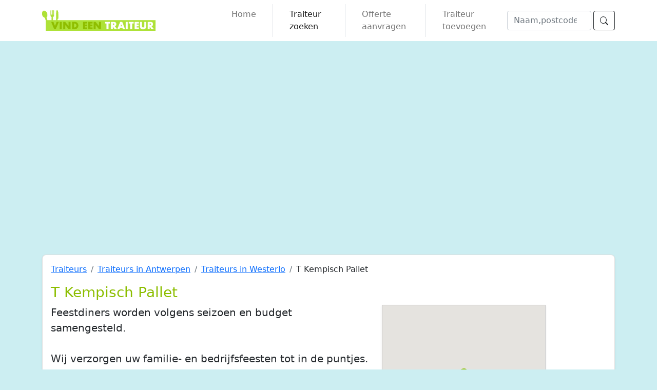

--- FILE ---
content_type: text/html; charset=UTF-8
request_url: https://www.vindeentraiteur.be/traiteurs/traiteur/T-Kempisch-Pallet_1055/
body_size: 6382
content:
<!--1055--><!doctype html>
<html lang="nl">
<head>
    <meta charset="utf-8">
    <meta name="viewport" content="width=device-width, initial-scale=1">
                <meta name="keywords" content="T Kempisch Pallet,traiteur,traiteurs,traiteur aan huis,bbq,traiteur@home,catering,barbecue,trouwfeest,babyborrel,receptie,bedrijfscatering"/>
            <meta name="description" content="T Kempisch Pallet: Feestdiners worden volgens seizoen en budget samengesteld. 

Wij verzorgen uw familie- en bedrijfsfeesten tot in de puntjes.
Accomodatie tot 50 personen.
Vanaf 30 personen zijn uw party's in gesloten kring."/>
        <meta name="google-site-verification" content="Fxn0K73667qbo2GswlEdlugEPm3untvcMR5OaA1b6Fc" />
    <meta name="y_key" content="0af36c249531624f"/>
            <script>
            window.google_analytics_uacct = 'UA-2189678-6';
        </script>
        <script>var _gaq = _gaq || [];_gaq.push(['_setAccount', 'UA-2189678-6']);_gaq.push(['_trackPageview']);_gaq.push(['_trackPageLoadTime']);_gaq.push(['_setSiteSpeedSampleRate', 100]);(function() {var ga = document.createElement('script'); ga.type = 'text/javascript'; ga.async = true; ga.defer = true;ga.src = ('https:' == document.location.protocol ? 'https://ssl' : 'http://www') + '.google-analytics.com/ga.js';var s = document.getElementsByTagName('script')[0]; s.parentNode.insertBefore(ga, s);})();</script>        <title>T Kempisch Pallet</title>
    <!-- google page-level ads -->
    <script defer src="//pagead2.googlesyndication.com/pagead/js/adsbygoogle.js" crossorigin="anonymous"></script>
    <script>
        (adsbygoogle = window.adsbygoogle || []).push({
            google_ad_client: "ca-pub-8526762885221837",
            enable_page_level_ads: true
        });
    </script>
    <!-- Bootstrap core CSS -->
    <link href="https://www.vindeentraiteur.be/assets/dist/css/bootstrap.min.css" rel="stylesheet" defer>
    <link href="https://www.vindeentraiteur.be/assets/dist/css/vindeentraiteur.css" rel="stylesheet" defer>
        <link href="https://www.vindeentraiteur.be/assets/dist/img/font/bootstrap-icons.min.css" rel="stylesheet" defer>
                <link href="https://www.vindeentraiteur.be/assets/dist/css/traiteur.css" rel="stylesheet" defer>
        <style>
        .bd-placeholder-img {
            font-size: 1.125rem;
            text-anchor: middle;
            -webkit-user-select: none;
            -moz-user-select: none;
            user-select: none;
        }

        @media (min-width: 768px) {
            .bd-placeholder-img-lg {
                font-size: 3.5rem;
            }
        }
    </style>
                    <meta name="keywords" content="T Kempisch Pallet,traiteur,traiteurs,traiteur aan huis,bbq,traiteur@home,catering,barbecue,trouwfeest,babyborrel,receptie,bedrijfscatering"/>
            <meta name="description" content="T Kempisch Pallet: Feestdiners worden volgens seizoen en budget samengesteld. 

Wij verzorgen uw familie- en bedrijfsfeesten tot in de puntjes.
Accomodatie tot 50 personen.
Vanaf 30 personen zijn uw party's in gesloten kring."/>
        <meta name="google-site-verification" content="Fxn0K73667qbo2GswlEdlugEPm3untvcMR5OaA1b6Fc" />
    <meta name="y_key" content="0af36c249531624f"/>

</head>
<body>

<header><nav class="navbar navbar-expand-xl navbar-white bg-white"><div class="container"><a class="navbar-brand d-none d-xl-block" href="/"><img data-src="https://www.vindeentraiteur.be/images/logo.png" alt="vind een traiteur" title="vind een traiteur" class="img-responsive lazyload" width="221px" height="40px" style="margin-right:100px"/></a><button class="navbar-toggler border border-2 border-secondary" type="button" data-bs-toggle="collapse" data-bs-target="#navbarSupportedContent" aria-controls="navbarSupportedContent" aria-expanded="false" aria-label="Toggle navigation"><svg xmlns="http://www.w3.org/2000/svg" width="16" height="16" fill="currentColor" class="bi bi-justify" viewBox="0 0 16 16"><path fill-rule="evenodd" d="M2 12.5a.5.5 0 0 1 .5-.5h11a.5.5 0 0 1 0 1h-11a.5.5 0 0 1-.5-.5zm0-3a.5.5 0 0 1 .5-.5h11a.5.5 0 0 1 0 1h-11a.5.5 0 0 1-.5-.5zm0-3a.5.5 0 0 1 .5-.5h11a.5.5 0 0 1 0 1h-11a.5.5 0 0 1-.5-.5zm0-3a.5.5 0 0 1 .5-.5h11a.5.5 0 0 1 0 1h-11a.5.5 0 0 1-.5-.5z"/></svg></button><div class="collapse navbar-collapse" id="navbarSupportedContent"><ul class="navbar-nav me-auto mb-2 mb-lg-0"><li class="nav-item px-10 border-end"><a class="nav-link " href="https://www.vindeentraiteur.be/" title="Home" >Home</a></li><li class="nav-item px-10 border-end"><a class="nav-link active" href="https://www.vindeentraiteur.be/traiteurs/" title="Traiteur zoeken" >Traiteur zoeken</a></li><li class="nav-item px-10 border-end"><a class="nav-link " href="https://www.vindeentraiteur.be/offerte-aanvragen/" title="Offerte aanvragen" >Offerte aanvragen</a></li><li class="nav-item px-10 "><a class="nav-link " href="https://www.vindeentraiteur.be/traiteur-toevoegen/" title="Traiteur toevoegen" >Traiteur toevoegen</a></li></ul><form class="d-flex" method="post" action="https://www.vindeentraiteur.be/traiteurs/zoek/" name="frm_zoek" id="frm_zoek"><input class="form-control me-1" type="search" placeholder="Naam,postcode of gemeente" aria-label="wat" id="wat" name="wat"><button class="btn btn-outline-dark" type="submit" aria-label="zoeken"><i class="bi bi-search"></i></button></form></div></div></nav></header><main>
    <div class="album py-5">
        <div class="container">
            <div class="row">
                <div class="col-xl-5 col-xxl-3 col-md-12">
                    <div class="adsense"><script defer src="//pagead2.googlesyndication.com/pagead/js/adsbygoogle.js" crossorigin="anonymous"></script><!-- vet links resp --><ins class="adsbygoogle" style="display:block" data-ad-client="ca-pub-8526762885221837" data-ad-slot="4877786695" data-ad-format="auto" data-full-width-responsive="true"></ins><script>(adsbygoogle = window.adsbygoogle || []).push({});</script><br/></div><div class="facebook d-none d-lg-block"><div class="fb-page" data-href="https://www.facebook.com/vindeentraiteurbe-189314514425412/" data-tabs="messages" data-width="282" data-height="" data-small-header="true" data-adapt-container-width="true" data-hide-cover="true" data-show-facepile="false" data-lazy="true"><blockquote cite="https://www.facebook.com/vindeentraiteurbe-189314514425412/" class="fb-xfbml-parse-ignore"><a href="https://www.facebook.com/vindeentraiteurbe-189314514425412/">vindeentraiteur.be</a></blockquote></div></div>                </div>
                    <!-- /customers/d/1/0/vindeentraiteur.be/httpd.www/phppages/traiteurs.php-->
                    <div class="col-xl-13 col-xxl-8"><div class="card card-custom card-stretch gutter-b bg-white rounded-5 shadow-sm"><div class="card-body"><nav aria-label="breadcrumb"><ol class="breadcrumb" itemscope itemtype="https://schema.org/BreadcrumbList"><li class="breadcrumb-item" itemprop="itemListElement" itemscope itemtype="https://schema.org/ListItem"><a itemprop="item"" href="https://www.vindeentraiteur.be/traiteurs/" title="Zoeken naar een traiteur"><span itemprop="name">Traiteurs</span></a><meta itemprop="position" content="1"></li><li class="breadcrumb-item" itemprop="itemListElement" itemscope itemtype="https://schema.org/ListItem"><a itemprop="item" href="https://www.vindeentraiteur.be/traiteurs/provincie/Antwerpen/" title="Traiteur in Antwerpen"><span itemprop="name">Traiteurs in Antwerpen</span></a><meta itemprop="position" content="2"></li><li class="breadcrumb-item" itemprop="itemListElement" itemscope itemtype="https://schema.org/ListItem"><a itemprop="item"" href="https://www.vindeentraiteur.be/traiteurs/stad/Westerlo_2260/" title="Traiteur in Westerlo"><span itemprop="name">Traiteurs in Westerlo</span></a><meta itemprop="position" content="3"></li><li class="breadcrumb-item active" aria-current="page" typeof="itemListElement" temscope itemtype="https://schema.org/ListItem"><a itemprop="item" href="https://www.vindeentraiteur.be/traiteurs/traiteur/t-kempisch-pallet_1055/" title="T Kempisch Pallet" class="text-decoration-none text-body"><span itemprop="name">T Kempisch Pallet</span></a><meta itemprop="position" content="4"></li></ol></nav><h1 class="card-label fs-3">T Kempisch Pallet&nbsp;&nbsp;&nbsp;<span onmouseout="addScore('rating_1055','0','false')" id='rating_1055'><i class='glyphicon glyphicon-star' style='color:#CCC' title='Geef score 1/5' id='rating_1055_1' onmouseover="addScore('rating_1055','1','false')" onmouseout="addScore('rating_1055','reset','false')" onclick="saveScore('1055','1')"></i><i class='glyphicon glyphicon-star' style='color:#CCC' title='Geef score 2/5' id='rating_1055_2' onmouseover="addScore('rating_1055','2','false')" onmouseout="addScore('rating_1055','reset','false')" onclick="saveScore('1055','2')"></i><i class='glyphicon glyphicon-star' style='color:#CCC' title='Geef score 3/5' id='rating_1055_3' onmouseover="addScore('rating_1055','3','false')" onmouseout="addScore('rating_1055','reset','false')" onclick="saveScore('1055','3')"></i><i class='glyphicon glyphicon-star' style='color:#CCC' title='Geef score 4/5' id='rating_1055_4' onmouseover="addScore('rating_1055','4','false')" onmouseout="addScore('rating_1055','reset','false')" onclick="saveScore('1055','4')"></i><i class='glyphicon glyphicon-star' style='color:#CCC' title='Geef score 5/5' id='rating_1055_5' onmouseover="addScore('rating_1055','5','false')" onmouseout="addScore('rating_1055','reset','false')" onclick="saveScore('1055','5')"></i></span></h1><div class="row"><div class="col-sm-7"><p class="lead">Feestdiners worden volgens seizoen en budget samengesteld. <br /><br />Wij verzorgen uw familie- en bedrijfsfeesten tot in de puntjes.<br />Accomodatie tot 50 personen.<br />Vanaf 30 personen zijn uw party's in gesloten kring.</p><h3 class="card-label fs-4"><i class="bi bi-shop fs-3"></i> Gegevens</h3><div class="row"><div class="col-sm-2 hidden-xs"><label>Adres</label></div><div class="col-sm-10">Bergveld 120<br/>2260 Westerlo</div></div><div class="row"><div class="col-sm-2 hidden-xs"><label>Telefoon</label></div><div class="col-sm-10">014 54 70 97</div></div><div class="row"><div class="col-sm-2 hidden-xs"><label>Fax</label></div><div class="col-sm-10">014 54 70 57</div></div><div class="row"><div class="col-sm-2 hidden-xs"><label>Email</label></div><div class="col-sm-10"><a href="mailto:info@kempischpallet.be" onclick="javascript:_gaq.push(['_trackEvent','Traiteur', 'Email', 'info@kempischpallet.be'])">info@kempischpallet.be</a></div></div><div class="row"><div class="col-sm-2 hidden-xs"><label>Website</label></div><div class="col-sm-10"><a href="http://www.kempischpallet.be" rel="noreferrer" onclick="javascript:_gaq.push(['_trackEvent','Traiteur', 'Website', 'http://www.kempischpallet.be'])" target="_blank">http://www.kempischpallet.be</a></div></div><br/><h3 class="card-label fs-4"><i class="bi bi-card-checklist fs-3"></i> Kenmerken</h3><p><b>Keuken:</b> Belgisch, Frans<br/><b>Diensten:</b> bedrijfscatering, mee te nemen</p> <script defer src="//pagead2.googlesyndication.com/pagead/js/adsbygoogle.js" crossorigin="anonymous"></script><!-- vet traiteur resp --><ins class="adsbygoogle" style="display:block" data-ad-client="ca-pub-8526762885221837" data-ad-slot="2443990595" data-ad-format="auto"></ins><script>(adsbygoogle = window.adsbygoogle || []).push({});</script></div><div class="col-sm-5"><div class="row"><div class="col-sm-12"></div></div><div class="row"><div class="col-sm-12"><div class="map_canvas"><div id="google_maps" class="ga_traiteur shadow-sm"></div><input type="hidden" name="gm_lat" value="51.0749"/><input type="hidden" name="gm_long" value="4.87699"/><input type="hidden" name="gm_zoom" value="16"/><input type="hidden" name="gm_drag" value="false"/></div></div></div><div class="row"><div class="col-sm-12"><p><h3 class="card-label fs-4"><i class="bi bi-map fs-3"></i> Andere traiteurs in Westerlo:</h3><ul class="ul_footer"><li><a href="https://www.vindeentraiteur.be/traiteurs/traiteur/B-Eat_2005/" title="B-Eat" onclick="javascript:_gaq.push(['_trackEvent','Traiteur', 'Andere traiteurs in regio', '0:B-Eat'])">Traiteur B-Eat</a></li><li><a href="https://www.vindeentraiteur.be/traiteurs/traiteur/Saigon-Snacks_1016/" title="Saigon Snacks" onclick="javascript:_gaq.push(['_trackEvent','Traiteur', 'Andere traiteurs in regio', '1:Saigon Snacks'])">Traiteur Saigon Snacks</a></li><li><a href="https://www.vindeentraiteur.be/traiteurs/traiteur/Tastoe_1013/" title="Tastoe" onclick="javascript:_gaq.push(['_trackEvent','Traiteur', 'Andere traiteurs in regio', '2:Tastoe'])">Traiteur Tastoe</a></li></ul></p></div></div></div></div></div></div><div style="margin:20px 0"><div class="card card-custom card-stretch gutter-b bg-white rounded-5 shadow-sm"><div class="card-body"><section class="py-5 text-center"><h2 class="fw-light">Feestje in aantocht? Maar nog geen traiteur gevonden?</h2><p class="lead text-muted">Bent je nog op zoek naar een <strong>traiteur</strong> in jouw buurt, of een <strong>traiteur aan huis</strong> voor je feest?<br>Aarzel dan niet om een vrijblijvende en gratis offerte aan te vragen.</p><a href="https://www.vindeentraiteur.be/offerte-aanvragen/?traitid=1055" onclick="javascript:_gaq.push(['_trackEvent','Traiteur', 'Offerte aanvragen', 'T Kempisch Pallet'])" class="btn btn-warning btn-lg">Gratis offerte aanvragen</a></section></div></div></div><div style="margin:20px 0"><div class="card card-custom card-stretch gutter-b bg-white rounded-5 shadow-sm"><div class="card-body"><div class="row"><div class="col-sm-12"><div class="row"><div class="col-sm-12"><h3 id="reacties_traiteur" class="card-label fs-4"><i class="bi bi-chat-text fs-3"></i> Ervaring met T Kempisch Pallet (0 reacties)</h3></div></div><div class="row"><div class="col-sm-12"><a href="#reactiefrm">Laat zelf een reactie na</a><br/><br/></div></div><div class="row" id="reactiefrm"><div class="col-sm-12"><br/><div class="card"><div class="card-header">Laat zelf een reactie na:</div><div class="card-body"><form method="post" action="https://www.vindeentraiteur.be/traiteurs/traiteur/T-Kempisch-Pallet_1055/" id="addReactie" class="form-horizontal"><div class="mb-3"><label for="naam" class="form-label">Naam <span style="color:red">*</span></label><input type="text" value="" name="naam" id="naam" class="form-control"></div><div class="mb-3"><label for="email" class="form-label">Email <span style="color:red">*</span></label><input type="email" class="form-control" id="email" aria-describedby="emailHelp"><div id="emailHelp" class="form-text">Wij zullen je email niet tonen op de site.</div></div><div class="mb-3"><label class="control-label">Kwaliteit</label>&nbsp;&nbsp;&nbsp;<span onmouseout="addScore('kwaliteit','reset','false')"><i class="bi bi-star-fill" style="color:#CCC;font-size:20px" title="1/10" id="kwaliteit_1" onclick="addScore('kwaliteit','1',true)" onmouseover="addScore('kwaliteit','1',false)" onmouseout="addScore('kwaliteit','reset',false)"></i><i class="bi bi-star-fill" style="color:#CCC;font-size:20px" title="2/10" id="kwaliteit_2" onclick="addScore('kwaliteit','2',true)" onmouseover="addScore('kwaliteit','2',false)" onmouseout="addScore('kwaliteit','reset',false)"></i><i class="bi bi-star-fill" style="color:#CCC;font-size:20px" title="3/10" id="kwaliteit_3" onclick="addScore('kwaliteit','3',true)" onmouseover="addScore('kwaliteit','3',false)" onmouseout="addScore('kwaliteit','reset',false)"></i><i class="bi bi-star-fill" style="color:#CCC;font-size:20px" title="4/10" id="kwaliteit_4" onclick="addScore('kwaliteit','4',true)" onmouseover="addScore('kwaliteit','4',false)" onmouseout="addScore('kwaliteit','reset',false)"></i><i class="bi bi-star-fill" style="color:#CCC;font-size:20px" title="5/10" id="kwaliteit_5" onclick="addScore('kwaliteit','5',true)" onmouseover="addScore('kwaliteit','5',false)" onmouseout="addScore('kwaliteit','reset',false)"></i><i class="bi bi-star-fill" style="color:#CCC;font-size:20px" title="6/10" id="kwaliteit_6" onclick="addScore('kwaliteit','6',true)" onmouseover="addScore('kwaliteit','6',false)" onmouseout="addScore('kwaliteit','reset',false)"></i><i class="bi bi-star-fill" style="color:#CCC;font-size:20px" title="7/10" id="kwaliteit_7" onclick="addScore('kwaliteit','7',true)" onmouseover="addScore('kwaliteit','7',false)" onmouseout="addScore('kwaliteit','reset',false)"></i><i class="bi bi-star-fill" style="color:#CCC;font-size:20px" title="8/10" id="kwaliteit_8" onclick="addScore('kwaliteit','8',true)" onmouseover="addScore('kwaliteit','8',false)" onmouseout="addScore('kwaliteit','reset',false)"></i><i class="bi bi-star-fill" style="color:#CCC;font-size:20px" title="9/10" id="kwaliteit_9" onclick="addScore('kwaliteit','9',true)" onmouseover="addScore('kwaliteit','9',false)" onmouseout="addScore('kwaliteit','reset',false)"></i><i class="bi bi-star-fill" style="color:#CCC;font-size:20px" title="10/10" id="kwaliteit_10" onclick="addScore('kwaliteit','10',true)" onmouseover="addScore('kwaliteit','10',false)" onmouseout="addScore('kwaliteit','reset',false)"></i></span><input type="hidden" name="kwaliteit" id="kwaliteit" value="0"/></div><div class="mb-3"><label class="control-label">Service</label>&nbsp;&nbsp;&nbsp;&nbsp;<span onmouseout="addScore('service','reset','false')"><i class="bi bi-star-fill" style="color:#CCC;font-size:20px" title="1/10" id="service_1" onclick="addScore('service','1',true)" onmouseover="addScore('service','1',false)" onmouseout="addScore('service','reset',false)"></i><i class="bi bi-star-fill" style="color:#CCC;font-size:20px" title="2/10" id="service_2" onclick="addScore('service','2',true)" onmouseover="addScore('service','2',false)" onmouseout="addScore('service','reset',false)"></i><i class="bi bi-star-fill" style="color:#CCC;font-size:20px" title="3/10" id="service_3" onclick="addScore('service','3',true)" onmouseover="addScore('service','3',false)" onmouseout="addScore('service','reset',false)"></i><i class="bi bi-star-fill" style="color:#CCC;font-size:20px" title="4/10" id="service_4" onclick="addScore('service','4',true)" onmouseover="addScore('service','4',false)" onmouseout="addScore('service','reset',false)"></i><i class="bi bi-star-fill" style="color:#CCC;font-size:20px" title="5/10" id="service_5" onclick="addScore('service','5',true)" onmouseover="addScore('service','5',false)" onmouseout="addScore('service','reset',false)"></i><i class="bi bi-star-fill" style="color:#CCC;font-size:20px" title="6/10" id="service_6" onclick="addScore('service','6',true)" onmouseover="addScore('service','6',false)" onmouseout="addScore('service','reset',false)"></i><i class="bi bi-star-fill" style="color:#CCC;font-size:20px" title="7/10" id="service_7" onclick="addScore('service','7',true)" onmouseover="addScore('service','7',false)" onmouseout="addScore('service','reset',false)"></i><i class="bi bi-star-fill" style="color:#CCC;font-size:20px" title="8/10" id="service_8" onclick="addScore('service','8',true)" onmouseover="addScore('service','8',false)" onmouseout="addScore('service','reset',false)"></i><i class="bi bi-star-fill" style="color:#CCC;font-size:20px" title="9/10" id="service_9" onclick="addScore('service','9',true)" onmouseover="addScore('service','9',false)" onmouseout="addScore('service','reset',false)"></i><i class="bi bi-star-fill" style="color:#CCC;font-size:20px" title="10/10" id="service_10" onclick="addScore('service','10',true)" onmouseover="addScore('service','10',false)" onmouseout="addScore('service','reset',false)"></i></span><input type="hidden" name="service" id="service" value="0"/></div><div class="mb-3"><label class="form-label">Ervaring<span style="color:red">*</span><div class="form-floating"><textarea rows="10" cols="55" name="reactie" id="reactie" class="form-control" style="height: 150px"></textarea></div></label></div><button type="button" class="g-recaptcha btn btn-warning" data-sitekey="6LdkVzgUAAAAAIrcr5rFD_FVZOu_u4QyPjqjdWl4" data-callback="checkAddReactie" aria-label="reactie toevoegen">Toevoegen</button></form></div></div></div></div></div></div><script>var traitId = '1055';</script><script type="application/ld+json">{"\u0040context":"http:\/\/schema.org","\u0040type":"LocalBusiness","name":"T Kempisch Pallet","address":{"\u0040type":"PostalAddress","streetAddress":"Bergveld 120","addressLocality":"Westerlo, Antwerpen, Belgium","addressRegion":"Flemish Region","postalCode":"2260"},"telephone":"014 54 70 97","image": ["https://www.vindeentraiteur.be/images/no_image.jpg"]}</script></div></div></div></div>            </div>
        </div>
    </div>
</main>
<footer class="py-5 bg-white"><div class="container"><div class="footer"><div class="row"><div class="col-md-12"><div class="row"><div class="col-md-3 footerRow"><b>Keuken</b><br/><ul class="ul_footer"><li><a href="https://www.vindeentraiteur.be/traiteurs/extra/Belgisch_K_B/" title="Belgische keuken: 884 traiteurs gevonden">Belgisch</a> (884)</li><li><a href="https://www.vindeentraiteur.be/traiteurs/extra/Frans_K_F/" title="Franse keuken: 583 traiteurs gevonden">Frans</a> (583)</li><li><a href="https://www.vindeentraiteur.be/traiteurs/extra/Vlaams_K_V/" title="Vlaamse keuken: 400 traiteurs gevonden">Vlaams</a> (400)</li><li><a href="https://www.vindeentraiteur.be/traiteurs/extra/Italiaans_K_I/" title="Italiaanse keuken: 386 traiteurs gevonden">Italiaans</a> (386)</li><li><a href="https://www.vindeentraiteur.be/traiteurs/extra/Internationaal_K_W/" title="Internationale keuken: 372 traiteurs gevonden">Internationaal</a> (372)</li><li><a href="https://www.vindeentraiteur.be/traiteurs/extra/Spaans_K_S/" title="Spaanse keuken: 226 traiteurs gevonden">Spaans</a> (226)</li><li><a href="https://www.vindeentraiteur.be/traiteurs/extra/Europees_K_E/" title="Europese keuken: 217 traiteurs gevonden">Europees</a> (217)</li><li><a href="https://www.vindeentraiteur.be/traiteurs/extra/Mediterraans_K_M/" title="Mediterraanse keuken: 194 traiteurs gevonden">Mediterraans</a> (194)</li><li><a href="https://www.vindeentraiteur.be/traiteurs/extra/Wereld_K_R/" title="Wereldkeuken: 174 traiteurs gevonden">Wereld</a> (174)</li><li><a href="https://www.vindeentraiteur.be/traiteurs/extra/Aziatisch_K_Z/" title="Aziatische keuken: 103 traiteurs gevonden">Aziatisch</a> (103)</li><li><a href="https://www.vindeentraiteur.be/traiteurs/extra/Thaiuml;s_K_T/" title="Tha&iuml;se keuken: 81 traiteurs gevonden">Tha&iuml;s</a> (81)</li><li><a href="https://www.vindeentraiteur.be/traiteurs/extra/Chinees_K_C/" title="Chinese keuken: 72 traiteurs gevonden">Chinees</a> (72)</li><li><a href="https://www.vindeentraiteur.be/traiteurs/extra/Grieks_K_G/" title="Griekse keuken: 71 traiteurs gevonden">Grieks</a> (71)</li><li><a href="https://www.vindeentraiteur.be/traiteurs/extra/Mexicaans_K_X/" title="Mexicaanse keuken: 70 traiteurs gevonden">Mexicaans</a> (70)</li><li><a href="https://www.vindeentraiteur.be/traiteurs/extra/Duits_K_D/" title="Duitse keuken: 46 traiteurs gevonden">Duits</a> (46)</li><li><a href="https://www.vindeentraiteur.be/traiteurs/extra/Indisch_K_N/" title="Indische keuken: 43 traiteurs gevonden">Indisch</a> (43)</li><li><a href="https://www.vindeentraiteur.be/traiteurs/extra/Afrikaans_K_A/" title="Afrikaanse keuken: 37 traiteurs gevonden">Afrikaans</a> (37)</li></ul></div><div class="col-md-3"><b>Diensten:</b><br/><ul class="ul_footer"><li><a href="https://www.vindeentraiteur.be/traiteurs/extra/levert-aan-huis_D_E/" title="levert aan huis: 971 traiteurs gevonden">levert aan huis</a> (971)</li><li><a href="https://www.vindeentraiteur.be/traiteurs/extra/mee-te-nemen_D_T/" title="mee te nemen: 887 traiteurs gevonden">mee te nemen</a> (887)</li><li><a href="https://www.vindeentraiteur.be/traiteurs/extra/traiteur-aan-huis_D_H/" title="traiteur aan huis: 792 traiteurs gevonden">traiteur aan huis</a> (792)</li><li><a href="https://www.vindeentraiteur.be/traiteurs/extra/bediening-aan-huis_D_B/" title="bediening aan huis: 728 traiteurs gevonden">bediening aan huis</a> (728)</li><li><a href="https://www.vindeentraiteur.be/traiteurs/extra/feesten-op-locatie_D_L/" title="feesten op locatie: 701 traiteurs gevonden">feesten op locatie</a> (701)</li><li><a href="https://www.vindeentraiteur.be/traiteurs/extra/bedrijfscatering_D_C/" title="bedrijfscatering: 631 traiteurs gevonden">bedrijfscatering</a> (631)</li><li><a href="https://www.vindeentraiteur.be/traiteurs/extra/heeft-een-eigen-feestzaal_D_F/" title="heeft een eigen feestzaal: 170 traiteurs gevonden">heeft een eigen feestzaal</a> (170)</li></ul></div><div class="col-md-3"><b>Concept:</b><br/><ul class="ul_footer"><li><a href="https://www.vindeentraiteur.be/traiteurs/extra/buffet_C_B/" title="buffet: 802 traiteurs gevonden">buffet</a> (802)</li><li><a href="https://www.vindeentraiteur.be/traiteurs/extra/receptie_C_R/" title="receptie: 787 traiteurs gevonden">receptie</a> (787)</li><li><a href="https://www.vindeentraiteur.be/traiteurs/extra/menu's_C_M/" title="menu's: 697 traiteurs gevonden">menu's</a> (697)</li><li><a href="https://www.vindeentraiteur.be/traiteurs/extra/walking-dinner_C_W/" title="walking dinner: 641 traiteurs gevonden">walking dinner</a> (641)</li><li><a href="https://www.vindeentraiteur.be/traiteurs/extra/BBQ_C_Q/" title="BBQ: 638 traiteurs gevonden">BBQ</a> (638)</li><li><a href="https://www.vindeentraiteur.be/traiteurs/extra/tapas_C_T/" title="tapas: 417 traiteurs gevonden">tapas</a> (417)</li><li><a href="https://www.vindeentraiteur.be/traiteurs/extra/agrave;-la-carte_C_F/" title="&agrave; la carte: 338 traiteurs gevonden">&agrave; la carte</a> (338)</li><li><a href="https://www.vindeentraiteur.be/traiteurs/extra/fusion_C_U/" title="fusion: 154 traiteurs gevonden">fusion</a> (154)</li><li><a href="https://www.vindeentraiteur.be/traiteurs/extra/show-cooking_C_S/" title="show cooking: 149 traiteurs gevonden">show cooking</a> (149)</li></ul></div><div class="col-md-3"><b>Capaciteit:</b><br/><ul class="ul_footer"><li><a href="https://www.vindeentraiteur.be/traiteurs/extra/meer-dan-300-personen_A_X/" title="maaltijden voor meer dan 300 personen: 272 traiteurs gevonden">meer dan 300 personen</a> (272)</li><li><a href="https://www.vindeentraiteur.be/traiteurs/extra/tot-200-personen_A_M/" title="maaltijden tot 200 personen: 133 traiteurs gevonden">tot 200 personen</a> (133)</li><li><a href="https://www.vindeentraiteur.be/traiteurs/extra/tot-50-personen_A_I/" title="maaltijden tot 50 personen: 120 traiteurs gevonden">tot 50 personen</a> (120)</li><li><a href="https://www.vindeentraiteur.be/traiteurs/extra/tot-100-personen_A_S/" title="maaltijden tot 100 personen: 110 traiteurs gevonden">tot 100 personen</a> (110)</li><li><a href="https://www.vindeentraiteur.be/traiteurs/extra/tot-300-personen_A_L/" title="maaltijden tot 300 personen: 108 traiteurs gevonden">tot 300 personen</a> (108)</li></ul></div></div><div class="row"><div class="pull-left hidden-xs"><a href="http://www.vindcatering.nl" title="catering in Nederland">Catering in Nederland?</a>&nbsp;&nbsp;<a href="/informatie/">Informatie</a>&nbsp;&nbsp;<a href="/contact/">Contact</a>&nbsp;&nbsp;<a href="/adverteren/" rel='nofollow'>Adverteren</a>&nbsp;&nbsp;<a href="/disclaimer/" rel='nofollow'>Disclaimer</a>&nbsp;&nbsp;<a href="/cookie-statement/" rel='nofollow'>Cookies</a>&nbsp;&nbsp;<a href="/privacy/">Privacy</a>&nbsp;&nbsp;</div><div class="pull-right">&nbsp;&nbsp;&nbsp;vindeentraiteur.be &copy; 2026 - <a href="http://www.webkip.be" target="_blank" title="webkip webontwikkeling en webdesign" rel="noreferrer">Webontwikkeling</a> en <a href="http://www.webkip.be" target="_blank" title="webkip webontwikkeling en webdesign" rel="noreferrer">webdesign</a> door <a href="http://www.webkip.be" target="_blank" title="webkip webontwikkeling en webdesign" rel="noreferrer">Webkip</a></div></div></div></div></div></div></footer><div id="fb-root"></div>
<script>
    var base_ajax = '';
</script>
<script async defer crossorigin="anonymous" src="https://connect.facebook.net/nl_NL/sdk.js#xfbml=1&version=v9.0&appId=192366377448850&autoLogAppEvents=1" nonce="alMApvuh"></script>
<script src="https://www.vindeentraiteur.be/assets/dist/js/bootstrap.bundle.min.js" defer></script>
<script src="https://www.vindeentraiteur.be/assets/dist/js/lazysizes.min.js" defer></script>
<script src="https://www.vindeentraiteur.be/assets/dist/js/traiteur.js" defer></script>
<script src="https://maps.googleapis.com/maps/api/js?key=AIzaSyBw-69zUQ31zGlafzH_KsKFA9UkzNphmoQ&callback=initializeGoogleMaps" defer></script>
</body>
</html>

--- FILE ---
content_type: text/html; charset=utf-8
request_url: https://www.google.com/recaptcha/api2/aframe
body_size: 264
content:
<!DOCTYPE HTML><html><head><meta http-equiv="content-type" content="text/html; charset=UTF-8"></head><body><script nonce="utSw9dai-Zy5p5tXPiFWcg">/** Anti-fraud and anti-abuse applications only. See google.com/recaptcha */ try{var clients={'sodar':'https://pagead2.googlesyndication.com/pagead/sodar?'};window.addEventListener("message",function(a){try{if(a.source===window.parent){var b=JSON.parse(a.data);var c=clients[b['id']];if(c){var d=document.createElement('img');d.src=c+b['params']+'&rc='+(localStorage.getItem("rc::a")?sessionStorage.getItem("rc::b"):"");window.document.body.appendChild(d);sessionStorage.setItem("rc::e",parseInt(sessionStorage.getItem("rc::e")||0)+1);localStorage.setItem("rc::h",'1769187865465');}}}catch(b){}});window.parent.postMessage("_grecaptcha_ready", "*");}catch(b){}</script></body></html>

--- FILE ---
content_type: text/css
request_url: https://www.vindeentraiteur.be/assets/dist/css/vindeentraiteur.css
body_size: 167
content:
body{background:#cceef2}.navbar a.active{color:rgba(0,0,0,.9)}.navbar a{color:rgba(0,0,0,.55)}.pl-10,.px-10{padding-left:1.5rem!important}.pr-10,.px-10{padding-right:1.5rem!important}main{padding-top:2.5em}.rounded-5{border-radius:.5rem!important}#content,#left{border:0}.traiteurs a{color:#4d6509;text-decoration:none}.traiteurs a:hover{color:#8cbe00}.text-muted{color:#b5b5c3}h3{margin-bottom:.2rem}h1,h2{color:#8cbe00}h3{color:#4b858a}.ul_footer{list-style-image:url(/images/li_traiteur.jpg)}

--- FILE ---
content_type: text/css
request_url: https://www.vindeentraiteur.be/assets/dist/img/font/bootstrap-icons.min.css
body_size: 7582
content:
@font-face{font-family:bootstrap-icons;src:url(fonts/bootstrap-icons.woff?052ad648d829c462d284477c1ceb645d) format("woff"),url(fonts/bootstrap-icons.woff2?052ad648d829c462d284477c1ceb645d) format("woff2");font-display:swap}[class*=" bi-"]::before,[class^=bi-]::before{display:inline-block;font-family:bootstrap-icons!important;font-style:normal;font-weight:400!important;font-variant:normal;text-transform:none;line-height:1;vertical-align:text-bottom;-webkit-font-smoothing:antialiased;-moz-osx-font-smoothing:grayscale;font-display:swap}.bi-alarm-fill::before{content:"\f101"}.bi-alarm::before{content:"\f102"}.bi-align-bottom::before{content:"\f103"}.bi-align-center::before{content:"\f104"}.bi-align-end::before{content:"\f105"}.bi-align-middle::before{content:"\f106"}.bi-align-start::before{content:"\f107"}.bi-align-top::before{content:"\f108"}.bi-alt::before{content:"\f109"}.bi-app-indicator::before{content:"\f10a"}.bi-app::before{content:"\f10b"}.bi-archive-fill::before{content:"\f10c"}.bi-archive::before{content:"\f10d"}.bi-arrow-90deg-down::before{content:"\f10e"}.bi-arrow-90deg-left::before{content:"\f10f"}.bi-arrow-90deg-right::before{content:"\f110"}.bi-arrow-90deg-up::before{content:"\f111"}.bi-arrow-bar-down::before{content:"\f112"}.bi-arrow-bar-left::before{content:"\f113"}.bi-arrow-bar-right::before{content:"\f114"}.bi-arrow-bar-up::before{content:"\f115"}.bi-arrow-clockwise::before{content:"\f116"}.bi-arrow-counterclockwise::before{content:"\f117"}.bi-arrow-down-circle-fill::before{content:"\f118"}.bi-arrow-down-circle::before{content:"\f119"}.bi-arrow-down-left-circle-fill::before{content:"\f11a"}.bi-arrow-down-left-circle::before{content:"\f11b"}.bi-arrow-down-left-square-fill::before{content:"\f11c"}.bi-arrow-down-left-square::before{content:"\f11d"}.bi-arrow-down-left::before{content:"\f11e"}.bi-arrow-down-right-circle-fill::before{content:"\f11f"}.bi-arrow-down-right-circle::before{content:"\f120"}.bi-arrow-down-right-square-fill::before{content:"\f121"}.bi-arrow-down-right-square::before{content:"\f122"}.bi-arrow-down-right::before{content:"\f123"}.bi-arrow-down-short::before{content:"\f124"}.bi-arrow-down-square-fill::before{content:"\f125"}.bi-arrow-down-square::before{content:"\f126"}.bi-arrow-down-up::before{content:"\f127"}.bi-arrow-down::before{content:"\f128"}.bi-arrow-left-circle-fill::before{content:"\f129"}.bi-arrow-left-circle::before{content:"\f12a"}.bi-arrow-left-right::before{content:"\f12b"}.bi-arrow-left-short::before{content:"\f12c"}.bi-arrow-left-square-fill::before{content:"\f12d"}.bi-arrow-left-square::before{content:"\f12e"}.bi-arrow-left::before{content:"\f12f"}.bi-arrow-repeat::before{content:"\f130"}.bi-arrow-return-left::before{content:"\f131"}.bi-arrow-return-right::before{content:"\f132"}.bi-arrow-right-circle-fill::before{content:"\f133"}.bi-arrow-right-circle::before{content:"\f134"}.bi-arrow-right-short::before{content:"\f135"}.bi-arrow-right-square-fill::before{content:"\f136"}.bi-arrow-right-square::before{content:"\f137"}.bi-arrow-right::before{content:"\f138"}.bi-arrow-up-circle-fill::before{content:"\f139"}.bi-arrow-up-circle::before{content:"\f13a"}.bi-arrow-up-left-circle-fill::before{content:"\f13b"}.bi-arrow-up-left-circle::before{content:"\f13c"}.bi-arrow-up-left-square-fill::before{content:"\f13d"}.bi-arrow-up-left-square::before{content:"\f13e"}.bi-arrow-up-left::before{content:"\f13f"}.bi-arrow-up-right-circle-fill::before{content:"\f140"}.bi-arrow-up-right-circle::before{content:"\f141"}.bi-arrow-up-right-square-fill::before{content:"\f142"}.bi-arrow-up-right-square::before{content:"\f143"}.bi-arrow-up-right::before{content:"\f144"}.bi-arrow-up-short::before{content:"\f145"}.bi-arrow-up-square-fill::before{content:"\f146"}.bi-arrow-up-square::before{content:"\f147"}.bi-arrow-up::before{content:"\f148"}.bi-arrows-angle-contract::before{content:"\f149"}.bi-arrows-angle-expand::before{content:"\f14a"}.bi-arrows-collapse::before{content:"\f14b"}.bi-arrows-expand::before{content:"\f14c"}.bi-arrows-fullscreen::before{content:"\f14d"}.bi-arrows-move::before{content:"\f14e"}.bi-aspect-ratio-fill::before{content:"\f14f"}.bi-aspect-ratio::before{content:"\f150"}.bi-asterisk::before{content:"\f151"}.bi-at::before{content:"\f152"}.bi-award-fill::before{content:"\f153"}.bi-award::before{content:"\f154"}.bi-back::before{content:"\f155"}.bi-backspace-fill::before{content:"\f156"}.bi-backspace-reverse-fill::before{content:"\f157"}.bi-backspace-reverse::before{content:"\f158"}.bi-backspace::before{content:"\f159"}.bi-badge-4k-fill::before{content:"\f15a"}.bi-badge-4k::before{content:"\f15b"}.bi-badge-8k-fill::before{content:"\f15c"}.bi-badge-8k::before{content:"\f15d"}.bi-badge-ad-fill::before{content:"\f15e"}.bi-badge-ad::before{content:"\f15f"}.bi-badge-cc-fill::before{content:"\f160"}.bi-badge-cc::before{content:"\f161"}.bi-badge-hd-fill::before{content:"\f162"}.bi-badge-hd::before{content:"\f163"}.bi-badge-tm-fill::before{content:"\f164"}.bi-badge-tm::before{content:"\f165"}.bi-badge-vo-fill::before{content:"\f166"}.bi-badge-vo::before{content:"\f167"}.bi-bag-check-fill::before{content:"\f168"}.bi-bag-check::before{content:"\f169"}.bi-bag-dash-fill::before{content:"\f16a"}.bi-bag-dash::before{content:"\f16b"}.bi-bag-fill::before{content:"\f16c"}.bi-bag-plus-fill::before{content:"\f16d"}.bi-bag-plus::before{content:"\f16e"}.bi-bag-x-fill::before{content:"\f16f"}.bi-bag-x::before{content:"\f170"}.bi-bag::before{content:"\f171"}.bi-bar-chart-fill::before{content:"\f172"}.bi-bar-chart-line-fill::before{content:"\f173"}.bi-bar-chart-line::before{content:"\f174"}.bi-bar-chart-steps::before{content:"\f175"}.bi-bar-chart::before{content:"\f176"}.bi-basket-fill::before{content:"\f177"}.bi-basket::before{content:"\f178"}.bi-basket2-fill::before{content:"\f179"}.bi-basket2::before{content:"\f17a"}.bi-basket3-fill::before{content:"\f17b"}.bi-basket3::before{content:"\f17c"}.bi-battery-charging::before{content:"\f17d"}.bi-battery-full::before{content:"\f17e"}.bi-battery-half::before{content:"\f17f"}.bi-battery::before{content:"\f180"}.bi-bell-fill::before{content:"\f181"}.bi-bell::before{content:"\f182"}.bi-bezier::before{content:"\f183"}.bi-bezier2::before{content:"\f184"}.bi-bicycle::before{content:"\f185"}.bi-binoculars-fill::before{content:"\f186"}.bi-binoculars::before{content:"\f187"}.bi-blockquote-left::before{content:"\f188"}.bi-blockquote-right::before{content:"\f189"}.bi-book-fill::before{content:"\f18a"}.bi-book-half::before{content:"\f18b"}.bi-book::before{content:"\f18c"}.bi-bookmark-check-fill::before{content:"\f18d"}.bi-bookmark-check::before{content:"\f18e"}.bi-bookmark-dash-fill::before{content:"\f18f"}.bi-bookmark-dash::before{content:"\f190"}.bi-bookmark-fill::before{content:"\f191"}.bi-bookmark-heart-fill::before{content:"\f192"}.bi-bookmark-heart::before{content:"\f193"}.bi-bookmark-plus-fill::before{content:"\f194"}.bi-bookmark-plus::before{content:"\f195"}.bi-bookmark-star-fill::before{content:"\f196"}.bi-bookmark-star::before{content:"\f197"}.bi-bookmark-x-fill::before{content:"\f198"}.bi-bookmark-x::before{content:"\f199"}.bi-bookmark::before{content:"\f19a"}.bi-bookmarks-fill::before{content:"\f19b"}.bi-bookmarks::before{content:"\f19c"}.bi-bookshelf::before{content:"\f19d"}.bi-bootstrap-fill::before{content:"\f19e"}.bi-bootstrap-reboot::before{content:"\f19f"}.bi-bootstrap::before{content:"\f1a0"}.bi-border-style::before{content:"\f1a1"}.bi-border-width::before{content:"\f1a2"}.bi-bounding-box-circles::before{content:"\f1a3"}.bi-bounding-box::before{content:"\f1a4"}.bi-box-arrow-down-left::before{content:"\f1a5"}.bi-box-arrow-down-right::before{content:"\f1a6"}.bi-box-arrow-down::before{content:"\f1a7"}.bi-box-arrow-in-down-left::before{content:"\f1a8"}.bi-box-arrow-in-down-right::before{content:"\f1a9"}.bi-box-arrow-in-down::before{content:"\f1aa"}.bi-box-arrow-in-left::before{content:"\f1ab"}.bi-box-arrow-in-right::before{content:"\f1ac"}.bi-box-arrow-in-up-left::before{content:"\f1ad"}.bi-box-arrow-in-up-right::before{content:"\f1ae"}.bi-box-arrow-in-up::before{content:"\f1af"}.bi-box-arrow-left::before{content:"\f1b0"}.bi-box-arrow-right::before{content:"\f1b1"}.bi-box-arrow-up-left::before{content:"\f1b2"}.bi-box-arrow-up-right::before{content:"\f1b3"}.bi-box-arrow-up::before{content:"\f1b4"}.bi-box-seam::before{content:"\f1b5"}.bi-box::before{content:"\f1b6"}.bi-braces::before{content:"\f1b7"}.bi-bricks::before{content:"\f1b8"}.bi-briefcase-fill::before{content:"\f1b9"}.bi-briefcase::before{content:"\f1ba"}.bi-brightness-alt-high-fill::before{content:"\f1bb"}.bi-brightness-alt-high::before{content:"\f1bc"}.bi-brightness-alt-low-fill::before{content:"\f1bd"}.bi-brightness-alt-low::before{content:"\f1be"}.bi-brightness-high-fill::before{content:"\f1bf"}.bi-brightness-high::before{content:"\f1c0"}.bi-brightness-low-fill::before{content:"\f1c1"}.bi-brightness-low::before{content:"\f1c2"}.bi-broadcast-pin::before{content:"\f1c3"}.bi-broadcast::before{content:"\f1c4"}.bi-brush-fill::before{content:"\f1c5"}.bi-brush::before{content:"\f1c6"}.bi-bucket-fill::before{content:"\f1c7"}.bi-bucket::before{content:"\f1c8"}.bi-bug-fill::before{content:"\f1c9"}.bi-bug::before{content:"\f1ca"}.bi-building::before{content:"\f1cb"}.bi-bullseye::before{content:"\f1cc"}.bi-calculator-fill::before{content:"\f1cd"}.bi-calculator::before{content:"\f1ce"}.bi-calendar-check-fill::before{content:"\f1cf"}.bi-calendar-check::before{content:"\f1d0"}.bi-calendar-date-fill::before{content:"\f1d1"}.bi-calendar-date::before{content:"\f1d2"}.bi-calendar-day-fill::before{content:"\f1d3"}.bi-calendar-day::before{content:"\f1d4"}.bi-calendar-event-fill::before{content:"\f1d5"}.bi-calendar-event::before{content:"\f1d6"}.bi-calendar-fill::before{content:"\f1d7"}.bi-calendar-minus-fill::before{content:"\f1d8"}.bi-calendar-minus::before{content:"\f1d9"}.bi-calendar-month-fill::before{content:"\f1da"}.bi-calendar-month::before{content:"\f1db"}.bi-calendar-plus-fill::before{content:"\f1dc"}.bi-calendar-plus::before{content:"\f1dd"}.bi-calendar-range-fill::before{content:"\f1de"}.bi-calendar-range::before{content:"\f1df"}.bi-calendar-week-fill::before{content:"\f1e0"}.bi-calendar-week::before{content:"\f1e1"}.bi-calendar-x-fill::before{content:"\f1e2"}.bi-calendar-x::before{content:"\f1e3"}.bi-calendar::before{content:"\f1e4"}.bi-calendar2-check-fill::before{content:"\f1e5"}.bi-calendar2-check::before{content:"\f1e6"}.bi-calendar2-date-fill::before{content:"\f1e7"}.bi-calendar2-date::before{content:"\f1e8"}.bi-calendar2-day-fill::before{content:"\f1e9"}.bi-calendar2-day::before{content:"\f1ea"}.bi-calendar2-event-fill::before{content:"\f1eb"}.bi-calendar2-event::before{content:"\f1ec"}.bi-calendar2-fill::before{content:"\f1ed"}.bi-calendar2-minus-fill::before{content:"\f1ee"}.bi-calendar2-minus::before{content:"\f1ef"}.bi-calendar2-month-fill::before{content:"\f1f0"}.bi-calendar2-month::before{content:"\f1f1"}.bi-calendar2-plus-fill::before{content:"\f1f2"}.bi-calendar2-plus::before{content:"\f1f3"}.bi-calendar2-range-fill::before{content:"\f1f4"}.bi-calendar2-range::before{content:"\f1f5"}.bi-calendar2-week-fill::before{content:"\f1f6"}.bi-calendar2-week::before{content:"\f1f7"}.bi-calendar2-x-fill::before{content:"\f1f8"}.bi-calendar2-x::before{content:"\f1f9"}.bi-calendar2::before{content:"\f1fa"}.bi-calendar3-event-fill::before{content:"\f1fb"}.bi-calendar3-event::before{content:"\f1fc"}.bi-calendar3-fill::before{content:"\f1fd"}.bi-calendar3-range-fill::before{content:"\f1fe"}.bi-calendar3-range::before{content:"\f1ff"}.bi-calendar3-week-fill::before{content:"\f200"}.bi-calendar3-week::before{content:"\f201"}.bi-calendar3::before{content:"\f202"}.bi-calendar4-event::before{content:"\f203"}.bi-calendar4-range::before{content:"\f204"}.bi-calendar4-week::before{content:"\f205"}.bi-calendar4::before{content:"\f206"}.bi-camera-fill::before{content:"\f207"}.bi-camera-reels-fill::before{content:"\f208"}.bi-camera-reels::before{content:"\f209"}.bi-camera-video-fill::before{content:"\f20a"}.bi-camera-video-off-fill::before{content:"\f20b"}.bi-camera-video-off::before{content:"\f20c"}.bi-camera-video::before{content:"\f20d"}.bi-camera::before{content:"\f20e"}.bi-camera2::before{content:"\f20f"}.bi-capslock-fill::before{content:"\f210"}.bi-capslock::before{content:"\f211"}.bi-card-checklist::before{content:"\f212"}.bi-card-heading::before{content:"\f213"}.bi-card-image::before{content:"\f214"}.bi-card-list::before{content:"\f215"}.bi-card-text::before{content:"\f216"}.bi-caret-down-fill::before{content:"\f217"}.bi-caret-down-square-fill::before{content:"\f218"}.bi-caret-down-square::before{content:"\f219"}.bi-caret-down::before{content:"\f21a"}.bi-caret-left-fill::before{content:"\f21b"}.bi-caret-left-square-fill::before{content:"\f21c"}.bi-caret-left-square::before{content:"\f21d"}.bi-caret-left::before{content:"\f21e"}.bi-caret-right-fill::before{content:"\f21f"}.bi-caret-right-square-fill::before{content:"\f220"}.bi-caret-right-square::before{content:"\f221"}.bi-caret-right::before{content:"\f222"}.bi-caret-up-fill::before{content:"\f223"}.bi-caret-up-square-fill::before{content:"\f224"}.bi-caret-up-square::before{content:"\f225"}.bi-caret-up::before{content:"\f226"}.bi-cart-check-fill::before{content:"\f227"}.bi-cart-check::before{content:"\f228"}.bi-cart-dash-fill::before{content:"\f229"}.bi-cart-dash::before{content:"\f22a"}.bi-cart-fill::before{content:"\f22b"}.bi-cart-plus-fill::before{content:"\f22c"}.bi-cart-plus::before{content:"\f22d"}.bi-cart-x-fill::before{content:"\f22e"}.bi-cart-x::before{content:"\f22f"}.bi-cart::before{content:"\f230"}.bi-cart2::before{content:"\f231"}.bi-cart3::before{content:"\f232"}.bi-cart4::before{content:"\f233"}.bi-cash-stack::before{content:"\f234"}.bi-cash::before{content:"\f235"}.bi-cast::before{content:"\f236"}.bi-chat-dots-fill::before{content:"\f237"}.bi-chat-dots::before{content:"\f238"}.bi-chat-fill::before{content:"\f239"}.bi-chat-left-dots-fill::before{content:"\f23a"}.bi-chat-left-dots::before{content:"\f23b"}.bi-chat-left-fill::before{content:"\f23c"}.bi-chat-left-quote-fill::before{content:"\f23d"}.bi-chat-left-quote::before{content:"\f23e"}.bi-chat-left-text-fill::before{content:"\f23f"}.bi-chat-left-text::before{content:"\f240"}.bi-chat-left::before{content:"\f241"}.bi-chat-quote-fill::before{content:"\f242"}.bi-chat-quote::before{content:"\f243"}.bi-chat-right-dots-fill::before{content:"\f244"}.bi-chat-right-dots::before{content:"\f245"}.bi-chat-right-fill::before{content:"\f246"}.bi-chat-right-quote-fill::before{content:"\f247"}.bi-chat-right-quote::before{content:"\f248"}.bi-chat-right-text-fill::before{content:"\f249"}.bi-chat-right-text::before{content:"\f24a"}.bi-chat-right::before{content:"\f24b"}.bi-chat-square-dots-fill::before{content:"\f24c"}.bi-chat-square-dots::before{content:"\f24d"}.bi-chat-square-fill::before{content:"\f24e"}.bi-chat-square-quote-fill::before{content:"\f24f"}.bi-chat-square-quote::before{content:"\f250"}.bi-chat-square-text-fill::before{content:"\f251"}.bi-chat-square-text::before{content:"\f252"}.bi-chat-square::before{content:"\f253"}.bi-chat-text-fill::before{content:"\f254"}.bi-chat-text::before{content:"\f255"}.bi-chat::before{content:"\f256"}.bi-check-all::before{content:"\f257"}.bi-check-circle-fill::before{content:"\f258"}.bi-check-circle::before{content:"\f259"}.bi-check-square-fill::before{content:"\f25a"}.bi-check-square::before{content:"\f25b"}.bi-check::before{content:"\f25c"}.bi-check2-all::before{content:"\f25d"}.bi-check2-circle::before{content:"\f25e"}.bi-check2-square::before{content:"\f25f"}.bi-check2::before{content:"\f260"}.bi-chevron-bar-contract::before{content:"\f261"}.bi-chevron-bar-down::before{content:"\f262"}.bi-chevron-bar-expand::before{content:"\f263"}.bi-chevron-bar-left::before{content:"\f264"}.bi-chevron-bar-right::before{content:"\f265"}.bi-chevron-bar-up::before{content:"\f266"}.bi-chevron-compact-down::before{content:"\f267"}.bi-chevron-compact-left::before{content:"\f268"}.bi-chevron-compact-right::before{content:"\f269"}.bi-chevron-compact-up::before{content:"\f26a"}.bi-chevron-contract::before{content:"\f26b"}.bi-chevron-double-down::before{content:"\f26c"}.bi-chevron-double-left::before{content:"\f26d"}.bi-chevron-double-right::before{content:"\f26e"}.bi-chevron-double-up::before{content:"\f26f"}.bi-chevron-down::before{content:"\f270"}.bi-chevron-expand::before{content:"\f271"}.bi-chevron-left::before{content:"\f272"}.bi-chevron-right::before{content:"\f273"}.bi-chevron-up::before{content:"\f274"}.bi-circle-fill::before{content:"\f275"}.bi-circle-half::before{content:"\f276"}.bi-circle-square::before{content:"\f277"}.bi-circle::before{content:"\f278"}.bi-clipboard-check::before{content:"\f279"}.bi-clipboard-data::before{content:"\f27a"}.bi-clipboard-minus::before{content:"\f27b"}.bi-clipboard-plus::before{content:"\f27c"}.bi-clipboard-x::before{content:"\f27d"}.bi-clipboard::before{content:"\f27e"}.bi-clock-fill::before{content:"\f27f"}.bi-clock-history::before{content:"\f280"}.bi-clock::before{content:"\f281"}.bi-cloud-arrow-down-fill::before{content:"\f282"}.bi-cloud-arrow-down::before{content:"\f283"}.bi-cloud-arrow-up-fill::before{content:"\f284"}.bi-cloud-arrow-up::before{content:"\f285"}.bi-cloud-check-fill::before{content:"\f286"}.bi-cloud-check::before{content:"\f287"}.bi-cloud-download-fill::before{content:"\f288"}.bi-cloud-download::before{content:"\f289"}.bi-cloud-fill::before{content:"\f28a"}.bi-cloud-minus-fill::before{content:"\f28b"}.bi-cloud-minus::before{content:"\f28c"}.bi-cloud-plus-fill::before{content:"\f28d"}.bi-cloud-plus::before{content:"\f28e"}.bi-cloud-slash-fill::before{content:"\f28f"}.bi-cloud-slash::before{content:"\f290"}.bi-cloud-upload-fill::before{content:"\f291"}.bi-cloud-upload::before{content:"\f292"}.bi-cloud::before{content:"\f293"}.bi-code-slash::before{content:"\f294"}.bi-code-square::before{content:"\f295"}.bi-code::before{content:"\f296"}.bi-collection-fill::before{content:"\f297"}.bi-collection-play-fill::before{content:"\f298"}.bi-collection-play::before{content:"\f299"}.bi-collection::before{content:"\f29a"}.bi-columns-gap::before{content:"\f29b"}.bi-columns::before{content:"\f29c"}.bi-command::before{content:"\f29d"}.bi-compass-fill::before{content:"\f29e"}.bi-compass::before{content:"\f29f"}.bi-cone-striped::before{content:"\f2a0"}.bi-cone::before{content:"\f2a1"}.bi-controller::before{content:"\f2a2"}.bi-cpu-fill::before{content:"\f2a3"}.bi-cpu::before{content:"\f2a4"}.bi-credit-card-2-back-fill::before{content:"\f2a5"}.bi-credit-card-2-back::before{content:"\f2a6"}.bi-credit-card-2-front-fill::before{content:"\f2a7"}.bi-credit-card-2-front::before{content:"\f2a8"}.bi-credit-card-fill::before{content:"\f2a9"}.bi-credit-card::before{content:"\f2aa"}.bi-crop::before{content:"\f2ab"}.bi-cup-fill::before{content:"\f2ac"}.bi-cup-straw::before{content:"\f2ad"}.bi-cup::before{content:"\f2ae"}.bi-cursor-fill::before{content:"\f2af"}.bi-cursor-text::before{content:"\f2b0"}.bi-cursor::before{content:"\f2b1"}.bi-dash-circle-fill::before{content:"\f2b2"}.bi-dash-circle::before{content:"\f2b3"}.bi-dash-square-fill::before{content:"\f2b4"}.bi-dash-square::before{content:"\f2b5"}.bi-dash::before{content:"\f2b6"}.bi-diagram-2-fill::before{content:"\f2b7"}.bi-diagram-2::before{content:"\f2b8"}.bi-diagram-3-fill::before{content:"\f2b9"}.bi-diagram-3::before{content:"\f2ba"}.bi-diamond-fill::before{content:"\f2bb"}.bi-diamond-half::before{content:"\f2bc"}.bi-diamond::before{content:"\f2bd"}.bi-dice-1-fill::before{content:"\f2be"}.bi-dice-1::before{content:"\f2bf"}.bi-dice-2-fill::before{content:"\f2c0"}.bi-dice-2::before{content:"\f2c1"}.bi-dice-3-fill::before{content:"\f2c2"}.bi-dice-3::before{content:"\f2c3"}.bi-dice-4-fill::before{content:"\f2c4"}.bi-dice-4::before{content:"\f2c5"}.bi-dice-5-fill::before{content:"\f2c6"}.bi-dice-5::before{content:"\f2c7"}.bi-dice-6-fill::before{content:"\f2c8"}.bi-dice-6::before{content:"\f2c9"}.bi-disc-fill::before{content:"\f2ca"}.bi-disc::before{content:"\f2cb"}.bi-discord::before{content:"\f2cc"}.bi-display-fill::before{content:"\f2cd"}.bi-display::before{content:"\f2ce"}.bi-distribute-horizontal::before{content:"\f2cf"}.bi-distribute-vertical::before{content:"\f2d0"}.bi-door-closed-fill::before{content:"\f2d1"}.bi-door-closed::before{content:"\f2d2"}.bi-door-open-fill::before{content:"\f2d3"}.bi-door-open::before{content:"\f2d4"}.bi-dot::before{content:"\f2d5"}.bi-download::before{content:"\f2d6"}.bi-droplet-fill::before{content:"\f2d7"}.bi-droplet-half::before{content:"\f2d8"}.bi-droplet::before{content:"\f2d9"}.bi-earbuds::before{content:"\f2da"}.bi-easel-fill::before{content:"\f2db"}.bi-easel::before{content:"\f2dc"}.bi-egg-fill::before{content:"\f2dd"}.bi-egg-fried::before{content:"\f2de"}.bi-egg::before{content:"\f2df"}.bi-eject-fill::before{content:"\f2e0"}.bi-eject::before{content:"\f2e1"}.bi-emoji-angry-fill::before{content:"\f2e2"}.bi-emoji-angry::before{content:"\f2e3"}.bi-emoji-dizzy-fill::before{content:"\f2e4"}.bi-emoji-dizzy::before{content:"\f2e5"}.bi-emoji-expressionless-fill::before{content:"\f2e6"}.bi-emoji-expressionless::before{content:"\f2e7"}.bi-emoji-frown-fill::before{content:"\f2e8"}.bi-emoji-frown::before{content:"\f2e9"}.bi-emoji-heart-eyes-fill::before{content:"\f2ea"}.bi-emoji-heart-eyes::before{content:"\f2eb"}.bi-emoji-laughing-fill::before{content:"\f2ec"}.bi-emoji-laughing::before{content:"\f2ed"}.bi-emoji-neutral-fill::before{content:"\f2ee"}.bi-emoji-neutral::before{content:"\f2ef"}.bi-emoji-smile-fill::before{content:"\f2f0"}.bi-emoji-smile-upside-down-fill::before{content:"\f2f1"}.bi-emoji-smile-upside-down::before{content:"\f2f2"}.bi-emoji-smile::before{content:"\f2f3"}.bi-emoji-sunglasses-fill::before{content:"\f2f4"}.bi-emoji-sunglasses::before{content:"\f2f5"}.bi-emoji-wink-fill::before{content:"\f2f6"}.bi-emoji-wink::before{content:"\f2f7"}.bi-envelope-fill::before{content:"\f2f8"}.bi-envelope-open-fill::before{content:"\f2f9"}.bi-envelope-open::before{content:"\f2fa"}.bi-envelope::before{content:"\f2fb"}.bi-exclamation-circle-fill::before{content:"\f2fc"}.bi-exclamation-circle::before{content:"\f2fd"}.bi-exclamation-diamond-fill::before{content:"\f2fe"}.bi-exclamation-diamond::before{content:"\f2ff"}.bi-exclamation-octagon-fill::before{content:"\f300"}.bi-exclamation-octagon::before{content:"\f301"}.bi-exclamation-square-fill::before{content:"\f302"}.bi-exclamation-square::before{content:"\f303"}.bi-exclamation-triangle-fill::before{content:"\f304"}.bi-exclamation-triangle::before{content:"\f305"}.bi-exclamation::before{content:"\f306"}.bi-exclude::before{content:"\f307"}.bi-eye-fill::before{content:"\f308"}.bi-eye-slash-fill::before{content:"\f309"}.bi-eye-slash::before{content:"\f30a"}.bi-eye::before{content:"\f30b"}.bi-eyeglasses::before{content:"\f30c"}.bi-facebook::before{content:"\f30d"}.bi-file-arrow-down-fill::before{content:"\f30e"}.bi-file-arrow-down::before{content:"\f30f"}.bi-file-arrow-up-fill::before{content:"\f310"}.bi-file-arrow-up::before{content:"\f311"}.bi-file-bar-graph-fill::before{content:"\f312"}.bi-file-bar-graph::before{content:"\f313"}.bi-file-binary-fill::before{content:"\f314"}.bi-file-binary::before{content:"\f315"}.bi-file-break-fill::before{content:"\f316"}.bi-file-break::before{content:"\f317"}.bi-file-check-fill::before{content:"\f318"}.bi-file-check::before{content:"\f319"}.bi-file-code-fill::before{content:"\f31a"}.bi-file-code::before{content:"\f31b"}.bi-file-diff-fill::before{content:"\f31c"}.bi-file-diff::before{content:"\f31d"}.bi-file-earmark-arrow-down-fill::before{content:"\f31e"}.bi-file-earmark-arrow-down::before{content:"\f31f"}.bi-file-earmark-arrow-up-fill::before{content:"\f320"}.bi-file-earmark-arrow-up::before{content:"\f321"}.bi-file-earmark-bar-graph-fill::before{content:"\f322"}.bi-file-earmark-bar-graph::before{content:"\f323"}.bi-file-earmark-binary-fill::before{content:"\f324"}.bi-file-earmark-binary::before{content:"\f325"}.bi-file-earmark-break-fill::before{content:"\f326"}.bi-file-earmark-break::before{content:"\f327"}.bi-file-earmark-check-fill::before{content:"\f328"}.bi-file-earmark-check::before{content:"\f329"}.bi-file-earmark-code-fill::before{content:"\f32a"}.bi-file-earmark-code::before{content:"\f32b"}.bi-file-earmark-diff-fill::before{content:"\f32c"}.bi-file-earmark-diff::before{content:"\f32d"}.bi-file-earmark-easel-fill::before{content:"\f32e"}.bi-file-earmark-easel::before{content:"\f32f"}.bi-file-earmark-excel-fill::before{content:"\f330"}.bi-file-earmark-excel::before{content:"\f331"}.bi-file-earmark-fill::before{content:"\f332"}.bi-file-earmark-font-fill::before{content:"\f333"}.bi-file-earmark-font::before{content:"\f334"}.bi-file-earmark-image-fill::before{content:"\f335"}.bi-file-earmark-image::before{content:"\f336"}.bi-file-earmark-lock-fill::before{content:"\f337"}.bi-file-earmark-lock::before{content:"\f338"}.bi-file-earmark-lock2-fill::before{content:"\f339"}.bi-file-earmark-lock2::before{content:"\f33a"}.bi-file-earmark-medical-fill::before{content:"\f33b"}.bi-file-earmark-medical::before{content:"\f33c"}.bi-file-earmark-minus-fill::before{content:"\f33d"}.bi-file-earmark-minus::before{content:"\f33e"}.bi-file-earmark-music-fill::before{content:"\f33f"}.bi-file-earmark-music::before{content:"\f340"}.bi-file-earmark-person-fill::before{content:"\f341"}.bi-file-earmark-person::before{content:"\f342"}.bi-file-earmark-play-fill::before{content:"\f343"}.bi-file-earmark-play::before{content:"\f344"}.bi-file-earmark-plus-fill::before{content:"\f345"}.bi-file-earmark-plus::before{content:"\f346"}.bi-file-earmark-post-fill::before{content:"\f347"}.bi-file-earmark-post::before{content:"\f348"}.bi-file-earmark-ppt-fill::before{content:"\f349"}.bi-file-earmark-ppt::before{content:"\f34a"}.bi-file-earmark-richtext-fill::before{content:"\f34b"}.bi-file-earmark-richtext::before{content:"\f34c"}.bi-file-earmark-ruled-fill::before{content:"\f34d"}.bi-file-earmark-ruled::before{content:"\f34e"}.bi-file-earmark-slides-fill::before{content:"\f34f"}.bi-file-earmark-slides::before{content:"\f350"}.bi-file-earmark-spreadsheet-fill::before{content:"\f351"}.bi-file-earmark-spreadsheet::before{content:"\f352"}.bi-file-earmark-text-fill::before{content:"\f353"}.bi-file-earmark-text::before{content:"\f354"}.bi-file-earmark-word-fill::before{content:"\f355"}.bi-file-earmark-word::before{content:"\f356"}.bi-file-earmark-x-fill::before{content:"\f357"}.bi-file-earmark-x::before{content:"\f358"}.bi-file-earmark-zip-fill::before{content:"\f359"}.bi-file-earmark-zip::before{content:"\f35a"}.bi-file-earmark::before{content:"\f35b"}.bi-file-easel-fill::before{content:"\f35c"}.bi-file-easel::before{content:"\f35d"}.bi-file-excel-fill::before{content:"\f35e"}.bi-file-excel::before{content:"\f35f"}.bi-file-fill::before{content:"\f360"}.bi-file-font-fill::before{content:"\f361"}.bi-file-font::before{content:"\f362"}.bi-file-image-fill::before{content:"\f363"}.bi-file-image::before{content:"\f364"}.bi-file-lock-fill::before{content:"\f365"}.bi-file-lock::before{content:"\f366"}.bi-file-lock2-fill::before{content:"\f367"}.bi-file-lock2::before{content:"\f368"}.bi-file-medical-fill::before{content:"\f369"}.bi-file-medical::before{content:"\f36a"}.bi-file-minus-fill::before{content:"\f36b"}.bi-file-minus::before{content:"\f36c"}.bi-file-music-fill::before{content:"\f36d"}.bi-file-music::before{content:"\f36e"}.bi-file-person-fill::before{content:"\f36f"}.bi-file-person::before{content:"\f370"}.bi-file-play-fill::before{content:"\f371"}.bi-file-play::before{content:"\f372"}.bi-file-plus-fill::before{content:"\f373"}.bi-file-plus::before{content:"\f374"}.bi-file-post-fill::before{content:"\f375"}.bi-file-post::before{content:"\f376"}.bi-file-ppt-fill::before{content:"\f377"}.bi-file-ppt::before{content:"\f378"}.bi-file-richtext-fill::before{content:"\f379"}.bi-file-richtext::before{content:"\f37a"}.bi-file-ruled-fill::before{content:"\f37b"}.bi-file-ruled::before{content:"\f37c"}.bi-file-slides-fill::before{content:"\f37d"}.bi-file-slides::before{content:"\f37e"}.bi-file-spreadsheet-fill::before{content:"\f37f"}.bi-file-spreadsheet::before{content:"\f380"}.bi-file-text-fill::before{content:"\f381"}.bi-file-text::before{content:"\f382"}.bi-file-word-fill::before{content:"\f383"}.bi-file-word::before{content:"\f384"}.bi-file-x-fill::before{content:"\f385"}.bi-file-x::before{content:"\f386"}.bi-file-zip-fill::before{content:"\f387"}.bi-file-zip::before{content:"\f388"}.bi-file::before{content:"\f389"}.bi-files-alt::before{content:"\f38a"}.bi-files::before{content:"\f38b"}.bi-film::before{content:"\f38c"}.bi-filter-circle-fill::before{content:"\f38d"}.bi-filter-circle::before{content:"\f38e"}.bi-filter-left::before{content:"\f38f"}.bi-filter-right::before{content:"\f390"}.bi-filter-square-fill::before{content:"\f391"}.bi-filter-square::before{content:"\f392"}.bi-filter::before{content:"\f393"}.bi-flag-fill::before{content:"\f394"}.bi-flag::before{content:"\f395"}.bi-flower1::before{content:"\f396"}.bi-flower2::before{content:"\f397"}.bi-flower3::before{content:"\f398"}.bi-folder-check::before{content:"\f399"}.bi-folder-fill::before{content:"\f39a"}.bi-folder-minus::before{content:"\f39b"}.bi-folder-plus::before{content:"\f39c"}.bi-folder-symlink-fill::before{content:"\f39d"}.bi-folder-symlink::before{content:"\f39e"}.bi-folder-x::before{content:"\f39f"}.bi-folder::before{content:"\f3a0"}.bi-folder2-open::before{content:"\f3a1"}.bi-folder2::before{content:"\f3a2"}.bi-fonts::before{content:"\f3a3"}.bi-forward-fill::before{content:"\f3a4"}.bi-forward::before{content:"\f3a5"}.bi-front::before{content:"\f3a6"}.bi-fullscreen-exit::before{content:"\f3a7"}.bi-fullscreen::before{content:"\f3a8"}.bi-funnel-fill::before{content:"\f3a9"}.bi-funnel::before{content:"\f3aa"}.bi-gear-fill::before{content:"\f3ab"}.bi-gear-wide-connected::before{content:"\f3ac"}.bi-gear-wide::before{content:"\f3ad"}.bi-gear::before{content:"\f3ae"}.bi-gem::before{content:"\f3af"}.bi-geo-alt-fill::before{content:"\f3b0"}.bi-geo-alt::before{content:"\f3b1"}.bi-geo-fill::before{content:"\f3b2"}.bi-geo::before{content:"\f3b3"}.bi-gift-fill::before{content:"\f3b4"}.bi-gift::before{content:"\f3b5"}.bi-github::before{content:"\f3b6"}.bi-globe::before{content:"\f3b7"}.bi-globe2::before{content:"\f3b8"}.bi-google::before{content:"\f3b9"}.bi-graph-down::before{content:"\f3ba"}.bi-graph-up::before{content:"\f3bb"}.bi-grid-1x2-fill::before{content:"\f3bc"}.bi-grid-1x2::before{content:"\f3bd"}.bi-grid-3x2-gap-fill::before{content:"\f3be"}.bi-grid-3x2-gap::before{content:"\f3bf"}.bi-grid-3x2::before{content:"\f3c0"}.bi-grid-3x3-gap-fill::before{content:"\f3c1"}.bi-grid-3x3-gap::before{content:"\f3c2"}.bi-grid-3x3::before{content:"\f3c3"}.bi-grid-fill::before{content:"\f3c4"}.bi-grid::before{content:"\f3c5"}.bi-grip-horizontal::before{content:"\f3c6"}.bi-grip-vertical::before{content:"\f3c7"}.bi-hammer::before{content:"\f3c8"}.bi-hand-index-thumb::before{content:"\f3c9"}.bi-hand-index::before{content:"\f3ca"}.bi-hand-thumbs-down::before{content:"\f3cb"}.bi-hand-thumbs-up::before{content:"\f3cc"}.bi-handbag-fill::before{content:"\f3cd"}.bi-handbag::before{content:"\f3ce"}.bi-hash::before{content:"\f3cf"}.bi-hdd-fill::before{content:"\f3d0"}.bi-hdd-network-fill::before{content:"\f3d1"}.bi-hdd-network::before{content:"\f3d2"}.bi-hdd-rack-fill::before{content:"\f3d3"}.bi-hdd-rack::before{content:"\f3d4"}.bi-hdd-stack-fill::before{content:"\f3d5"}.bi-hdd-stack::before{content:"\f3d6"}.bi-hdd::before{content:"\f3d7"}.bi-headphones::before{content:"\f3d8"}.bi-headset::before{content:"\f3d9"}.bi-heart-fill::before{content:"\f3da"}.bi-heart-half::before{content:"\f3db"}.bi-heart::before{content:"\f3dc"}.bi-heptagon-fill::before{content:"\f3dd"}.bi-heptagon-half::before{content:"\f3de"}.bi-heptagon::before{content:"\f3df"}.bi-hexagon-fill::before{content:"\f3e0"}.bi-hexagon-half::before{content:"\f3e1"}.bi-hexagon::before{content:"\f3e2"}.bi-hourglass-bottom::before{content:"\f3e3"}.bi-hourglass-split::before{content:"\f3e4"}.bi-hourglass-top::before{content:"\f3e5"}.bi-hourglass::before{content:"\f3e6"}.bi-house-door-fill::before{content:"\f3e7"}.bi-house-door::before{content:"\f3e8"}.bi-house-fill::before{content:"\f3e9"}.bi-house::before{content:"\f3ea"}.bi-hr::before{content:"\f3eb"}.bi-image-alt::before{content:"\f3ec"}.bi-image-fill::before{content:"\f3ed"}.bi-image::before{content:"\f3ee"}.bi-images::before{content:"\f3ef"}.bi-inbox-fill::before{content:"\f3f0"}.bi-inbox::before{content:"\f3f1"}.bi-inboxes-fill::before{content:"\f3f2"}.bi-inboxes::before{content:"\f3f3"}.bi-info-circle-fill::before{content:"\f3f4"}.bi-info-circle::before{content:"\f3f5"}.bi-info-square-fill::before{content:"\f3f6"}.bi-info-square::before{content:"\f3f7"}.bi-info::before{content:"\f3f8"}.bi-input-cursor-text::before{content:"\f3f9"}.bi-input-cursor::before{content:"\f3fa"}.bi-instagram::before{content:"\f3fb"}.bi-intersect::before{content:"\f3fc"}.bi-journal-album::before{content:"\f3fd"}.bi-journal-arrow-down::before{content:"\f3fe"}.bi-journal-arrow-up::before{content:"\f3ff"}.bi-journal-bookmark-fill::before{content:"\f400"}.bi-journal-bookmark::before{content:"\f401"}.bi-journal-check::before{content:"\f402"}.bi-journal-code::before{content:"\f403"}.bi-journal-medical::before{content:"\f404"}.bi-journal-minus::before{content:"\f405"}.bi-journal-plus::before{content:"\f406"}.bi-journal-richtext::before{content:"\f407"}.bi-journal-text::before{content:"\f408"}.bi-journal-x::before{content:"\f409"}.bi-journal::before{content:"\f40a"}.bi-journals::before{content:"\f40b"}.bi-joystick::before{content:"\f40c"}.bi-justify-left::before{content:"\f40d"}.bi-justify-right::before{content:"\f40e"}.bi-justify::before{content:"\f40f"}.bi-kanban-fill::before{content:"\f410"}.bi-kanban::before{content:"\f411"}.bi-key-fill::before{content:"\f412"}.bi-key::before{content:"\f413"}.bi-keyboard-fill::before{content:"\f414"}.bi-keyboard::before{content:"\f415"}.bi-ladder::before{content:"\f416"}.bi-lamp-fill::before{content:"\f417"}.bi-lamp::before{content:"\f418"}.bi-laptop-fill::before{content:"\f419"}.bi-laptop::before{content:"\f41a"}.bi-layers-fill::before{content:"\f41b"}.bi-layers-half::before{content:"\f41c"}.bi-layers::before{content:"\f41d"}.bi-layout-sidebar-inset-reverse::before{content:"\f41e"}.bi-layout-sidebar-inset::before{content:"\f41f"}.bi-layout-sidebar-reverse::before{content:"\f420"}.bi-layout-sidebar::before{content:"\f421"}.bi-layout-split::before{content:"\f422"}.bi-layout-text-sidebar-reverse::before{content:"\f423"}.bi-layout-text-sidebar::before{content:"\f424"}.bi-layout-text-window-reverse::before{content:"\f425"}.bi-layout-text-window::before{content:"\f426"}.bi-layout-three-columns::before{content:"\f427"}.bi-layout-wtf::before{content:"\f428"}.bi-life-preserver::before{content:"\f429"}.bi-lightning-fill::before{content:"\f42a"}.bi-lightning::before{content:"\f42b"}.bi-link-45deg::before{content:"\f42c"}.bi-link::before{content:"\f42d"}.bi-linkedin::before{content:"\f42e"}.bi-list-check::before{content:"\f42f"}.bi-list-nested::before{content:"\f430"}.bi-list-ol::before{content:"\f431"}.bi-list-stars::before{content:"\f432"}.bi-list-task::before{content:"\f433"}.bi-list-ul::before{content:"\f434"}.bi-list::before{content:"\f435"}.bi-lock-fill::before{content:"\f436"}.bi-lock::before{content:"\f437"}.bi-mailbox::before{content:"\f438"}.bi-mailbox2::before{content:"\f439"}.bi-map-fill::before{content:"\f43a"}.bi-map::before{content:"\f43b"}.bi-markdown-fill::before{content:"\f43c"}.bi-markdown::before{content:"\f43d"}.bi-menu-app-fill::before{content:"\f43e"}.bi-menu-app::before{content:"\f43f"}.bi-menu-button-fill::before{content:"\f440"}.bi-menu-button-wide-fill::before{content:"\f441"}.bi-menu-button-wide::before{content:"\f442"}.bi-menu-button::before{content:"\f443"}.bi-menu-down::before{content:"\f444"}.bi-menu-up::before{content:"\f445"}.bi-mic-fill::before{content:"\f446"}.bi-mic-mute-fill::before{content:"\f447"}.bi-mic-mute::before{content:"\f448"}.bi-mic::before{content:"\f449"}.bi-minecart-loaded::before{content:"\f44a"}.bi-minecart::before{content:"\f44b"}.bi-moon::before{content:"\f44c"}.bi-mouse::before{content:"\f44d"}.bi-mouse2::before{content:"\f44e"}.bi-mouse3::before{content:"\f44f"}.bi-music-note-beamed::before{content:"\f450"}.bi-music-note-list::before{content:"\f451"}.bi-music-note::before{content:"\f452"}.bi-music-player-fill::before{content:"\f453"}.bi-music-player::before{content:"\f454"}.bi-newspaper::before{content:"\f455"}.bi-node-minus-fill::before{content:"\f456"}.bi-node-minus::before{content:"\f457"}.bi-node-plus-fill::before{content:"\f458"}.bi-node-plus::before{content:"\f459"}.bi-nut-fill::before{content:"\f45a"}.bi-nut::before{content:"\f45b"}.bi-octagon-fill::before{content:"\f45c"}.bi-octagon-half::before{content:"\f45d"}.bi-octagon::before{content:"\f45e"}.bi-option::before{content:"\f45f"}.bi-outlet::before{content:"\f460"}.bi-paperclip::before{content:"\f461"}.bi-paragraph::before{content:"\f462"}.bi-patch-check-fll::before{content:"\f463"}.bi-patch-check::before{content:"\f464"}.bi-patch-exclamation-fll::before{content:"\f465"}.bi-patch-exclamation::before{content:"\f466"}.bi-patch-minus-fll::before{content:"\f467"}.bi-patch-minus::before{content:"\f468"}.bi-patch-plus-fll::before{content:"\f469"}.bi-patch-plus::before{content:"\f46a"}.bi-patch-question-fll::before{content:"\f46b"}.bi-patch-question::before{content:"\f46c"}.bi-pause-btn-fill::before{content:"\f46d"}.bi-pause-btn::before{content:"\f46e"}.bi-pause-circle-fill::before{content:"\f46f"}.bi-pause-circle::before{content:"\f470"}.bi-pause-fill::before{content:"\f471"}.bi-pause::before{content:"\f472"}.bi-peace-fill::before{content:"\f473"}.bi-peace::before{content:"\f474"}.bi-pen-fill::before{content:"\f475"}.bi-pen::before{content:"\f476"}.bi-pencil-fill::before{content:"\f477"}.bi-pencil-square::before{content:"\f478"}.bi-pencil::before{content:"\f479"}.bi-pentagon-fill::before{content:"\f47a"}.bi-pentagon-half::before{content:"\f47b"}.bi-pentagon::before{content:"\f47c"}.bi-people-fill::before{content:"\f47d"}.bi-people::before{content:"\f47e"}.bi-percent::before{content:"\f47f"}.bi-person-badge-fill::before{content:"\f480"}.bi-person-badge::before{content:"\f481"}.bi-person-bounding-box::before{content:"\f482"}.bi-person-check-fill::before{content:"\f483"}.bi-person-check::before{content:"\f484"}.bi-person-circle::before{content:"\f485"}.bi-person-dash-fill::before{content:"\f486"}.bi-person-dash::before{content:"\f487"}.bi-person-fill::before{content:"\f488"}.bi-person-lines-fill::before{content:"\f489"}.bi-person-plus-fill::before{content:"\f48a"}.bi-person-plus::before{content:"\f48b"}.bi-person-square::before{content:"\f48c"}.bi-person-x-fill::before{content:"\f48d"}.bi-person-x::before{content:"\f48e"}.bi-person::before{content:"\f48f"}.bi-phone-fill::before{content:"\f490"}.bi-phone-landscape-fill::before{content:"\f491"}.bi-phone-landscape::before{content:"\f492"}.bi-phone-vibrate::before{content:"\f493"}.bi-phone::before{content:"\f494"}.bi-pie-chart-fill::before{content:"\f495"}.bi-pie-chart::before{content:"\f496"}.bi-pip-fill::before{content:"\f497"}.bi-pip::before{content:"\f498"}.bi-play-btn-fill::before{content:"\f499"}.bi-play-btn::before{content:"\f49a"}.bi-play-circle-fill::before{content:"\f49b"}.bi-play-circle::before{content:"\f49c"}.bi-play-fill::before{content:"\f49d"}.bi-play::before{content:"\f49e"}.bi-plug-fill::before{content:"\f49f"}.bi-plug::before{content:"\f4a0"}.bi-plus-circle-fill::before{content:"\f4a1"}.bi-plus-circle::before{content:"\f4a2"}.bi-plus-square-fill::before{content:"\f4a3"}.bi-plus-square::before{content:"\f4a4"}.bi-plus::before{content:"\f4a5"}.bi-power::before{content:"\f4a6"}.bi-printer-fill::before{content:"\f4a7"}.bi-printer::before{content:"\f4a8"}.bi-puzzle-fill::before{content:"\f4a9"}.bi-puzzle::before{content:"\f4aa"}.bi-question-circle-fill::before{content:"\f4ab"}.bi-question-circle::before{content:"\f4ac"}.bi-question-diamond-fill::before{content:"\f4ad"}.bi-question-diamond::before{content:"\f4ae"}.bi-question-octagon-fill::before{content:"\f4af"}.bi-question-octagon::before{content:"\f4b0"}.bi-question-square-fill::before{content:"\f4b1"}.bi-question-square::before{content:"\f4b2"}.bi-question::before{content:"\f4b3"}.bi-receipt-cutoff::before{content:"\f4b4"}.bi-receipt::before{content:"\f4b5"}.bi-reception-0::before{content:"\f4b6"}.bi-reception-1::before{content:"\f4b7"}.bi-reception-2::before{content:"\f4b8"}.bi-reception-3::before{content:"\f4b9"}.bi-reception-4::before{content:"\f4ba"}.bi-record-btn-fill::before{content:"\f4bb"}.bi-record-btn::before{content:"\f4bc"}.bi-record-circle-fill::before{content:"\f4bd"}.bi-record-circle::before{content:"\f4be"}.bi-record-fill::before{content:"\f4bf"}.bi-record::before{content:"\f4c0"}.bi-record2-fill::before{content:"\f4c1"}.bi-record2::before{content:"\f4c2"}.bi-reply-all-fill::before{content:"\f4c3"}.bi-reply-all::before{content:"\f4c4"}.bi-reply-fill::before{content:"\f4c5"}.bi-reply::before{content:"\f4c6"}.bi-rss-fill::before{content:"\f4c7"}.bi-rss::before{content:"\f4c8"}.bi-scissors::before{content:"\f4c9"}.bi-screwdriver::before{content:"\f4ca"}.bi-search::before{content:"\f4cb"}.bi-segmented-nav::before{content:"\f4cc"}.bi-server::before{content:"\f4cd"}.bi-share-fill::before{content:"\f4ce"}.bi-share::before{content:"\f4cf"}.bi-shield-check::before{content:"\f4d0"}.bi-shield-exclamation::before{content:"\f4d1"}.bi-shield-fill-check::before{content:"\f4d2"}.bi-shield-fill-exclamation::before{content:"\f4d3"}.bi-shield-fill-minus::before{content:"\f4d4"}.bi-shield-fill-plus::before{content:"\f4d5"}.bi-shield-fill-x::before{content:"\f4d6"}.bi-shield-fill::before{content:"\f4d7"}.bi-shield-lock-fill::before{content:"\f4d8"}.bi-shield-lock::before{content:"\f4d9"}.bi-shield-minus::before{content:"\f4da"}.bi-shield-plus::before{content:"\f4db"}.bi-shield-shaded::before{content:"\f4dc"}.bi-shield-slash-fill::before{content:"\f4dd"}.bi-shield-slash::before{content:"\f4de"}.bi-shield-x::before{content:"\f4df"}.bi-shield::before{content:"\f4e0"}.bi-shift-fill::before{content:"\f4e1"}.bi-shift::before{content:"\f4e2"}.bi-shop-window::before{content:"\f4e3"}.bi-shop::before{content:"\f4e4"}.bi-shuffle::before{content:"\f4e5"}.bi-signpost-2-fill::before{content:"\f4e6"}.bi-signpost-2::before{content:"\f4e7"}.bi-signpost-fill::before{content:"\f4e8"}.bi-signpost-split-fill::before{content:"\f4e9"}.bi-signpost-split::before{content:"\f4ea"}.bi-signpost::before{content:"\f4eb"}.bi-sim-fill::before{content:"\f4ec"}.bi-sim::before{content:"\f4ed"}.bi-skip-backward-btn-fill::before{content:"\f4ee"}.bi-skip-backward-btn::before{content:"\f4ef"}.bi-skip-backward-circle-fill::before{content:"\f4f0"}.bi-skip-backward-circle::before{content:"\f4f1"}.bi-skip-backward-fill::before{content:"\f4f2"}.bi-skip-backward::before{content:"\f4f3"}.bi-skip-end-btn-fill::before{content:"\f4f4"}.bi-skip-end-btn::before{content:"\f4f5"}.bi-skip-end-circle-fill::before{content:"\f4f6"}.bi-skip-end-circle::before{content:"\f4f7"}.bi-skip-end-fill::before{content:"\f4f8"}.bi-skip-end::before{content:"\f4f9"}.bi-skip-forward-btn-fill::before{content:"\f4fa"}.bi-skip-forward-btn::before{content:"\f4fb"}.bi-skip-forward-circle-fill::before{content:"\f4fc"}.bi-skip-forward-circle::before{content:"\f4fd"}.bi-skip-forward-fill::before{content:"\f4fe"}.bi-skip-forward::before{content:"\f4ff"}.bi-skip-start-btn-fill::before{content:"\f500"}.bi-skip-start-btn::before{content:"\f501"}.bi-skip-start-circle-fill::before{content:"\f502"}.bi-skip-start-circle::before{content:"\f503"}.bi-skip-start-fill::before{content:"\f504"}.bi-skip-start::before{content:"\f505"}.bi-slack::before{content:"\f506"}.bi-slash-circle-fill::before{content:"\f507"}.bi-slash-circle::before{content:"\f508"}.bi-slash-square-fill::before{content:"\f509"}.bi-slash-square::before{content:"\f50a"}.bi-slash::before{content:"\f50b"}.bi-sliders::before{content:"\f50c"}.bi-smartwatch::before{content:"\f50d"}.bi-sort-alpha-down-alt::before{content:"\f50e"}.bi-sort-alpha-down::before{content:"\f50f"}.bi-sort-alpha-up-alt::before{content:"\f510"}.bi-sort-alpha-up::before{content:"\f511"}.bi-sort-down-alt::before{content:"\f512"}.bi-sort-down::before{content:"\f513"}.bi-sort-numeric-down-alt::before{content:"\f514"}.bi-sort-numeric-down::before{content:"\f515"}.bi-sort-numeric-up-alt::before{content:"\f516"}.bi-sort-numeric-up::before{content:"\f517"}.bi-sort-up-alt::before{content:"\f518"}.bi-sort-up::before{content:"\f519"}.bi-soundwave::before{content:"\f51a"}.bi-speaker-fill::before{content:"\f51b"}.bi-speaker::before{content:"\f51c"}.bi-spellcheck::before{content:"\f51d"}.bi-square-fill::before{content:"\f51e"}.bi-square-half::before{content:"\f51f"}.bi-square::before{content:"\f520"}.bi-star-fill::before{content:"\f521"}.bi-star-half::before{content:"\f522"}.bi-star::before{content:"\f523"}.bi-stickies-fill::before{content:"\f524"}.bi-stickies::before{content:"\f525"}.bi-sticky-fill::before{content:"\f526"}.bi-sticky::before{content:"\f527"}.bi-stop-btn-fill::before{content:"\f528"}.bi-stop-btn::before{content:"\f529"}.bi-stop-circle-fill::before{content:"\f52a"}.bi-stop-circle::before{content:"\f52b"}.bi-stop-fill::before{content:"\f52c"}.bi-stop::before{content:"\f52d"}.bi-stoplights-fill::before{content:"\f52e"}.bi-stoplights::before{content:"\f52f"}.bi-stopwatch-fill::before{content:"\f530"}.bi-stopwatch::before{content:"\f531"}.bi-subtract::before{content:"\f532"}.bi-suit-club-fill::before{content:"\f533"}.bi-suit-club::before{content:"\f534"}.bi-suit-diamond-fill::before{content:"\f535"}.bi-suit-diamond::before{content:"\f536"}.bi-suit-heart-fill::before{content:"\f537"}.bi-suit-heart::before{content:"\f538"}.bi-suit-spade-fill::before{content:"\f539"}.bi-suit-spade::before{content:"\f53a"}.bi-sun::before{content:"\f53b"}.bi-sunglasses::before{content:"\f53c"}.bi-table::before{content:"\f53d"}.bi-tablet-fill::before{content:"\f53e"}.bi-tablet-landscape-fill::before{content:"\f53f"}.bi-tablet-landscape::before{content:"\f540"}.bi-tablet::before{content:"\f541"}.bi-tag-fill::before{content:"\f542"}.bi-tag::before{content:"\f543"}.bi-tags-fill::before{content:"\f544"}.bi-tags::before{content:"\f545"}.bi-telephone-fill::before{content:"\f546"}.bi-telephone-forward-fill::before{content:"\f547"}.bi-telephone-forward::before{content:"\f548"}.bi-telephone-inbound-fill::before{content:"\f549"}.bi-telephone-inbound::before{content:"\f54a"}.bi-telephone-minus-fill::before{content:"\f54b"}.bi-telephone-minus::before{content:"\f54c"}.bi-telephone-outbound-fill::before{content:"\f54d"}.bi-telephone-outbound::before{content:"\f54e"}.bi-telephone-plus-fill::before{content:"\f54f"}.bi-telephone-plus::before{content:"\f550"}.bi-telephone-x-fill::before{content:"\f551"}.bi-telephone-x::before{content:"\f552"}.bi-telephone::before{content:"\f553"}.bi-terminal-fill::before{content:"\f554"}.bi-terminal::before{content:"\f555"}.bi-text-center::before{content:"\f556"}.bi-text-indent-left::before{content:"\f557"}.bi-text-indent-right::before{content:"\f558"}.bi-text-left::before{content:"\f559"}.bi-text-paragraph::before{content:"\f55a"}.bi-text-right::before{content:"\f55b"}.bi-textarea-resize::before{content:"\f55c"}.bi-textarea-t::before{content:"\f55d"}.bi-textarea::before{content:"\f55e"}.bi-thermometer-half::before{content:"\f55f"}.bi-thermometer::before{content:"\f560"}.bi-three-dots-vertical::before{content:"\f561"}.bi-three-dots::before{content:"\f562"}.bi-toggle-off::before{content:"\f563"}.bi-toggle-on::before{content:"\f564"}.bi-toggle2-off::before{content:"\f565"}.bi-toggle2-on::before{content:"\f566"}.bi-toggles::before{content:"\f567"}.bi-toggles2::before{content:"\f568"}.bi-tools::before{content:"\f569"}.bi-trash-fill::before{content:"\f56a"}.bi-trash::before{content:"\f56b"}.bi-trash2-fill::before{content:"\f56c"}.bi-trash2::before{content:"\f56d"}.bi-tree-fill::before{content:"\f56e"}.bi-tree::before{content:"\f56f"}.bi-triangle-fill::before{content:"\f570"}.bi-triangle-half::before{content:"\f571"}.bi-triangle::before{content:"\f572"}.bi-trophy-fill::before{content:"\f573"}.bi-trophy::before{content:"\f574"}.bi-truck-flatbed::before{content:"\f575"}.bi-truck::before{content:"\f576"}.bi-tv-fill::before{content:"\f577"}.bi-tv::before{content:"\f578"}.bi-twitch::before{content:"\f579"}.bi-twitter::before{content:"\f57a"}.bi-type-bold::before{content:"\f57b"}.bi-type-h1::before{content:"\f57c"}.bi-type-h2::before{content:"\f57d"}.bi-type-h3::before{content:"\f57e"}.bi-type-italic::before{content:"\f57f"}.bi-type-strikethrough::before{content:"\f580"}.bi-type-underline::before{content:"\f581"}.bi-type::before{content:"\f582"}.bi-ui-checks-grid::before{content:"\f583"}.bi-ui-checks::before{content:"\f584"}.bi-ui-radios-grid::before{content:"\f585"}.bi-ui-radios::before{content:"\f586"}.bi-union::before{content:"\f587"}.bi-unlock-fill::before{content:"\f588"}.bi-unlock::before{content:"\f589"}.bi-upc-scan::before{content:"\f58a"}.bi-upc::before{content:"\f58b"}.bi-upload::before{content:"\f58c"}.bi-vector-pen::before{content:"\f58d"}.bi-view-list::before{content:"\f58e"}.bi-view-stacked::before{content:"\f58f"}.bi-vinyl-fill::before{content:"\f590"}.bi-vinyl::before{content:"\f591"}.bi-voicemail::before{content:"\f592"}.bi-volume-down-fill::before{content:"\f593"}.bi-volume-down::before{content:"\f594"}.bi-volume-mute-fill::before{content:"\f595"}.bi-volume-mute::before{content:"\f596"}.bi-volume-off-fill::before{content:"\f597"}.bi-volume-off::before{content:"\f598"}.bi-volume-up-fill::before{content:"\f599"}.bi-volume-up::before{content:"\f59a"}.bi-vr::before{content:"\f59b"}.bi-wallet-fill::before{content:"\f59c"}.bi-wallet::before{content:"\f59d"}.bi-wallet2::before{content:"\f59e"}.bi-watch::before{content:"\f59f"}.bi-wifi-1::before{content:"\f5a0"}.bi-wifi-2::before{content:"\f5a1"}.bi-wifi-off::before{content:"\f5a2"}.bi-wifi::before{content:"\f5a3"}.bi-window::before{content:"\f5a4"}.bi-wrench::before{content:"\f5a5"}.bi-x-circle-fill::before{content:"\f5a6"}.bi-x-circle::before{content:"\f5a7"}.bi-x-diamond-fill::before{content:"\f5a8"}.bi-x-diamond::before{content:"\f5a9"}.bi-x-octagon-fill::before{content:"\f5aa"}.bi-x-octagon::before{content:"\f5ab"}.bi-x-square-fill::before{content:"\f5ac"}.bi-x-square::before{content:"\f5ad"}.bi-x::before{content:"\f5ae"}.bi-youtube::before{content:"\f5af"}.bi-zoom-in::before{content:"\f5b0"}.bi-zoom-out::before{content:"\f5b1"}

--- FILE ---
content_type: text/css
request_url: https://www.vindeentraiteur.be/assets/dist/css/traiteur.css
body_size: 154
content:
.ga_traiteur{border:1px solid #CCC;height:319px;width:319px}
.btn-warning, .btn-warning:active, .btn-warning:hover{
    background-color: #4d6509;
    border-color: #4d6509;
    color:white;
}
.btn-warning:hover{
    background-color: #8CBE00;
    border-color: #8CBE00;
    color:white;
}
.blockquote-custom-icon {
    width: 30px;
    height: 30px;
    border-radius: 50%;
    display: flex;
    align-items: center;
    justify-content: center;
    position: absolute;
    top: -15px;
    left: -15px;
    font-size: 16px;
}

--- FILE ---
content_type: text/javascript
request_url: https://www.vindeentraiteur.be/assets/dist/js/traiteur.js
body_size: 612
content:
//GOOGLE MAPS
function initializeGoogleMaps(listener){
	var mapCanvases = document.querySelectorAll('.map_canvas');
	mapCanvases.forEach(function (mapCanvas) {
		//retrieve lat,long,zoom, drag and mapContainerId
		int_lat = mapCanvas.querySelector("input[name='gm_lat']").value;
		int_long = mapCanvas.querySelector("input[name='gm_long']").value;
		int_zoom = parseInt(mapCanvas.querySelector("input[name='gm_zoom']").value,10);
		boo_drag = mapCanvas.querySelector("input[name='gm_zoom']").value=="false"?false:true;
		str_mapId = mapCanvas.querySelector("div").id;
		//positie definieren
		var latlng = new google.maps.LatLng(int_lat, int_long);
		//opties definieren
		var myOptions = {
			zoom: int_zoom,
			center: latlng,
			navigationControl: true,
			scaleControl: false,
			mapTypeControl: false,
			mapTypeId: google.maps.MapTypeId.ROADMAP
		};
		//map definieren
		var map = new google.maps.Map(document.getElementById(str_mapId), myOptions);
		//marker positioneren
		var marker = new google.maps.Marker({
			draggable:boo_drag,
			position: latlng,
			map: map,
			icon: "/images/marker.png"
		});
		google.maps.event.addListener(marker, 'dragend', function () {
			map.setCenter(marker.getPosition());
		});
	});
}
function addScore(who,score,saveValue){
	if(score=="reset"){
		score = document.querySelector('#'+who).getAttribute( 'data-rating' );
	}
	score = parseInt(score,10);
	if( saveValue && !isNaN( score ) ){
		document.querySelector('#'+who).setAttribute('data-rating',score);
		document.querySelector('#'+who).value = score;
	}
	if( isNaN( score ) ) {
		score = 0;
	}
	for(s=1;s<=score;s++){
		document.querySelector('#'+who+"_"+s).style.color = "#FC1";
	}
	for(s=score+1;s<=10;s++){
		document.querySelector('#'+who+"_"+s).style.color = "#CCC";
	}
}